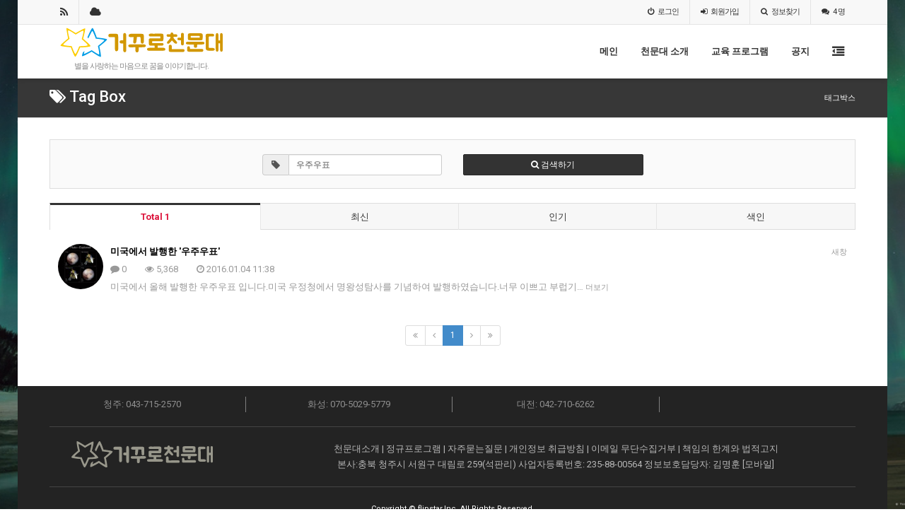

--- FILE ---
content_type: text/html; charset=utf-8
request_url: http://flipstar.co.kr/bbs/tag.php?q=%23%EC%9A%B0%EC%A3%BC%EC%9A%B0%ED%91%9C
body_size: 5913
content:
<!doctype html>
<html lang="ko">
<head>
<meta charset="utf-8">
<meta http-equiv="imagetoolbar" content="no">
<meta http-equiv="X-UA-Compatible" content="IE=10,chrome=1">
<meta name="title" content="거꾸로천문대" />
<meta name="author" content="거꾸로천문대" />
<meta name="keywords" content="청주,봉담,수원,군포,향남,대전,천문대,별자리,어린이천문대,천문수업,천문대수업" />
<meta name="description" content="거꾸로천문대입니다. 정규프로그램을 운영합니다." />
<meta property="og:description" content="거꾸로천문대입니다. 정규프로그램을 운영합니다." />
<meta property="og:type" content="website" />
<meta property="og:title" content="거꾸로천문대" />
<meta property="og:image" content="http://flipstar.co.kr/img/logo1.png" />
<meta property="og:url" content="http://flipstar.co.kr" />
<meta name="google-site-verification" content="E4TkM1CrjXXqVDHHQYaEHndtIL9vVK1vFLwVmXVGisI"/>

<title>태그박스 | 거꾸로천문대</title>
<link rel="shortcut icon" href="http://flipstar.co.kr/img/flipstar.ico" type="image/x-icon">
<link rel="stylesheet" href="http://flipstar.co.kr/css/default.css">
<link rel="stylesheet" href="http://fonts.googleapis.com/css?family=Roboto:400,300,500,500italic,700,900,400italic,700italic">
<link rel="stylesheet" href="http://flipstar.co.kr/thema/Basic/assets/bs3/css/bootstrap.min.css" type="text/css" media="screen">
<link rel="stylesheet" href="http://flipstar.co.kr/thema/Basic/colorset/Basic/colorset.css" type="text/css" media="screen" class="thema-colorset">
<link rel="stylesheet" href="http://flipstar.co.kr/thema/Basic/widget/widget.css" type="text/css" media="screen">
<link rel="stylesheet" href="http://flipstar.co.kr/skin/tag/basic/style.css" media="screen">
<link rel="stylesheet" href="http://flipstar.co.kr/css/apms.css">
<link rel="stylesheet" href="//maxcdn.bootstrapcdn.com/font-awesome/4.7.0/css/font-awesome.min.css">
<link rel="stylesheet" href="http://flipstar.co.kr/css/level/basic.css">
<!--[if lte IE 8]>
<script src="http://flipstar.co.kr/js/html5.js"></script>
<![endif]-->
<script>
// 자바스크립트에서 사용하는 전역변수 선언
var g5_url       = "http://flipstar.co.kr";
var g5_bbs_url   = "http://flipstar.co.kr/bbs";
var g5_is_member = "";
var g5_is_admin  = "";
var g5_is_mobile = "";
var g5_bo_table  = "";
var g5_sca       = "";
var g5_pim       = "";
var g5_editor    = "";
var g5_cookie_domain = ".flipstar.co.kr";
</script>
<script src="http://flipstar.co.kr/js/jquery-1.8.3.min.js"></script>
<script src="http://flipstar.co.kr/js/jquery.menu.js"></script>
<script src="http://flipstar.co.kr/js/common.js"></script>
<script src="http://flipstar.co.kr/js/wrest.js"></script>
<script src="http://flipstar.co.kr/js/apms.js"></script>

</head>
<body >
 
<style> 
	body { background-color: #ffffff; 
	background-image: url('http://flipstar.co.kr/data/apms/background/AuroraNorway_Richardsen_2330.jpg');}
</style>
<div class="wrapper boxed ">

	<!-- Hidden Sidebar -->
	<aside id="asideMenu" class="at-sidebar sidebar">
		
<div class="en">
	<div class="close-box">
		<button class="btn btn-close asideButton" type="button" title="Hide sidebar"><i class="fa fa-times"></i></button>
	</div>

	
		<div class="sidebar-box">
			<form name="loginbox" method="post" action="http://flipstar.co.kr/bbs/login_check.php" autocomplete="off" role="form" class="form">
			<input type="hidden" name="url" value="http://flipstar.co.kr/bbs/tag.php?q=%23%EC%9A%B0%EC%A3%BC%EC%9A%B0%ED%91%9C">
				<div class="form-group">	
					<div class="input-group">
						<span class="input-group-addon"><i class="fa fa-user gray"></i></span>
						<input type="text" name="mb_id" id="mb_id" class="form-control input-sm" required placeholder="아이디">
					</div>
				</div>
				<div class="form-group">	
					<div class="input-group">
						<span class="input-group-addon"><i class="fa fa-lock gray"></i></span>
						<input type="password" name="mb_password" id="mb_password" class="form-control input-sm" required placeholder="비밀번호">
					</div>
				</div>	
				<div class="form-group">
					<button type="submit" class="btn btn-color btn-block">Sign In</button>                      
				</div>	

				<style>.login-oauth img { margin:0px; width:100%; float:left;}</style>

<div class="form-group login-oauth">
    <script>
function login_oauth(type,ww,wh) {
var url = "http://flipstar.co.kr/plugin/login-oauth/login_with_" + type + ".php";
var opt = "width=" + ww + ",height=" + wh + ",left=0,top=0,scrollbars=1,toolbars=no,resizable=yes";
popup_window(url,type,opt);
}
</script>
<a href="javascript:login_oauth('naver','460','517');"><img src="http://flipstar.co.kr/img/naver.PNG" alt="Sign in with naver"></a>    <div class="clearfix"></div>
</div>

				<label><input type="checkbox" name="auto_login" value="1" id="remember_me" class="remember-me"> Remember me</label>
			</form>
		</div>

		<h5 class="sidebar-title">Member</h5>
		<div class="sidebar-nav">
			<ul>
				<li><a href="http://flipstar.co.kr/bbs/register.php"><i class="fa fa-sign-in"></i> 회원가입</a></li>
				<li><a href="http://flipstar.co.kr/bbs/password_lost.php" class="win_password_lost"><i class="fa fa-search"></i> 정보찾기</a></li>
			</ul>
		</div>
	
	
	<h5 class="sidebar-title">Search</h5>
	<div class="sidebar-nav">
		<ul>
			<li><a href="http://flipstar.co.kr/bbs/faq.php"><i class="fa fa-question-circle"></i> FAQ</a></li>
				
			<li><a href="http://flipstar.co.kr/bbs/search.php"><i class="fa fa-search"></i> 포스트 검색</a></li>
			<li><a href="http://flipstar.co.kr/bbs/tag.php"><i class="fa fa-tags"></i> 태그 검색</a></li>
		</ul>
	</div>

	<h5 class="sidebar-title">Misc</h5>
	<div class="sidebar-nav">
		<ul>
<!--			<li><a href="http://flipstar.co.kr/bbs/new.php"><i class="fa fa-refresh"></i> 새글모음</a></li> -->
			<li><a href="http://flipstar.co.kr/bbs/current_connect.php"><i class="fa fa-link"></i> 현재접속자</a></li>
		</ul>
	</div>
</div>	</aside>
	<!-- LNB -->
	<aside>
		<div class="at-lnb-gray at-lnb">
			<div class="container">
				<nav class="at-lnb-icon hidden-xs">
					<ul class="menu">
						<!--<li>
							<a href="javascript://" onclick="this.style.behavior = 'url(#default#homepage)'; this.setHomePage('http://flipstar.co.kr');" class="at-tip" data-original-title="<nobr>시작페이지</nobr>" data-toggle="tooltip" data-placement="bottom" data-html="true">
								<i class="fa fa-bug fa-lg"></i><span class="sound_only">시작페이지</span>
							</a>
						</li>
						<li>
							<a href="javascript://" onclick="window.external.AddFavorite(parent.location.href,document.title);" class="at-tip" data-original-title="<nobr>북마크</nobr>" data-toggle="tooltip" data-placement="bottom" data-html="true">
								<i class="fa fa-bookmark-o fa-lg"></i><span class="sound_only">북마크</span>
							</a>
						</li> -->
						<li>
							<a href="http://flipstar.co.kr/rss/rss.php" target="_blank" data-original-title="<nobr>RSS 구독</nobr>" class="at-tip" data-toggle="tooltip" data-placement="bottom" data-html="true">
								<i class="fa fa-rss fa-lg"></i><span class="sound_only">RSS 구독</span>
							</a>
						</li>
						<li>
							<a href="https://www.weather.go.kr/w/image/sat/gk2a.do" target="_blank" data-original-title="<nobr>기상위성영상</nobr>" class="at-tip" data-toggle="tooltip" data-placement="bottom" data-html="true">
								<i class="fa fa-cloud fa-lg"></i><span class="sound_only">기상위성영상</span>
							</a>
						</li>
					</ul>
				</nav>

				<nav class="at-lnb-menu">
					<ul class="menu">
													<li  class="asideButton cursor"><a><i class="fa fa-power-off"></i>로그인</a></li>
							<li><a href="http://flipstar.co.kr/bbs/register.php"><i class="fa fa-sign-in"></i><span class="hidden-xs">회원</span>가입</a></li>
							<li><a href="http://flipstar.co.kr/bbs/password_lost.php" class="win_password_lost"><i class="fa fa-search"></i>정보찾기</a></li>
												<li class="hidden-xs"><a href="http://flipstar.co.kr/bbs/current_connect.php"><i class="fa fa-comments" title="현재 접속자"></i>4 명</a></li>
					</ul>
				</nav>
			</div>
		</div>
	</aside>
	<header>
		<div class="navbar  at-navbar en" role="navigation">
			<div class="container">
				<div class="navbar-header">

					<!-- Logo -->
					<a class="navbar-logo" href="http://flipstar.co.kr">
						<img src="../img/logo.svg" height="50" width="230">
						<span class="hidden-xs">별을 사랑하는 마음으로 꿈을 이야기합니다.</span>
					</a>

					<div class="navbar-btn btn-group pull-right">
						<button type="button" class="btn btn-default btn-xs" data-toggle="collapse" data-target=".navbar-collapse">
							<i class="fa fa-bars fa-2x"></i>
						</button>
									
						<button type="button" class="btn btn-default btn-xs navbar-toggle-asideMenu asideButton">
							<i class="fa fa-outdent fa-2x"></i>
						</button>
					</div>
					<div class="clearfix"></div>
				</div>
				<!-- Menu -->
				<div class="navbar-collapse collapse">
					<ul class="nav navbar-nav navbar-right">
						<li>
							<a href="http://flipstar.co.kr">메인</a>
						</li>
																					<li>
									<a href="/bbs/page.php?hid=intro">
										천문대 소개<i class="fa fa-circle old"></i>
									</a>
								</li>
																												<li>
									<a href="/bbs/page.php?hid=regular">
										교육 프로그램<i class="fa fa-circle old"></i>
									</a>
								</li>
																												<li>
									<a href="/bbs/board.php?bo_table=free">
										공지<i class="fa fa-circle old"></i>
									</a>
								</li>
																				
						<li class="hidden-xs at-tip asideButton" data-original-title="<nobr>Open Sidebar</nobr>" data-toggle="tooltip" data-placement="bottom" data-html="true">
							<a href="#" class="dropdown-toggle dropdown-form-toggle">
								<i class="fa fa-outdent fa-lg"></i>
							</a>
						</li>
					</ul>
				</div>
			</div>
		</div>
	</header>
			<div class="page-title">
			<div class="container">
				<h2><i class='fa fa-tags'></i> Tag Box</h2>
				<ol class="breadcrumb hidden-xs">
					<li class="active">태그박스</li>
				</ol>
			</div>
		</div>
		<div class="at-content">
					<div class="container">
					
<div class="tagbox-box">
	<form class="form" role="form" name="fsearch" onsubmit="return fsearch_submit(this);" method="get">
		<div class="row">
			<div class="col-sm-3 col-sm-offset-3">
				<div class="form-group">
					<div class="form-group">
						<div class="input-group">
							<span class="input-group-addon"><i class="fa fa-tag"></i></span>
						    <input type="text" name="q" value="우주우표" id="q" required class="form-control input-sm" maxlength="20" placeholder="두글자 이상 입력">
						</div>
					</div>
				</div>
			</div>
			<div class="col-sm-3">
				<div class="form-group">
					<button type="submit" class="btn btn-black btn-sm btn-block"><i class="fa fa-search"></i> 검색하기</button>
				</div>
			</div>
		</div>
	</form>
    <script>
    function fsearch_submit(f)
    {
        if (f.q.value.length < 2) {
            alert("검색어는 두글자 이상 입력하십시오.");
            f.q.select();
            f.q.focus();
            return false;
        }

        // 검색에 많은 부하가 걸리는 경우 이 주석을 제거하세요.
        var cnt = 0;
        for (var i=0; i<f.q.value.length; i++) {
            if (f.q.value.charAt(i) == ' ')
                cnt++;
        }

        if (cnt > 1) {
            alert("빠른 검색을 위하여 검색어에 공백은 한개만 입력할 수 있습니다.");
            f.q.select();
            f.q.focus();
            return false;
        }

        f.action = "";
        return true;
    }
    </script>
</div>

<aside>
	<div class="div-tab tabs" style="margin-bottom:20px;">
		<ul class="nav nav-tabs nav-justified">
			<li class="active">
				<a><b>Total 1</b></a>
			</li>
			<li>
				<a href="./tag.php">최신</a>
			</li>
			<li>
				<a href="./tag.php?sort=popular">인기</a>
			</li>
			<li>
				<a href="./tag.php?sort=index">색인</a>
			</li>
		</ul>
	</div>
</aside>

<div class="tagbox-media">
			<div class="media">
			<div class="photo pull-left">
									<img src="http://flipstar.co.kr/data/editor/1601/thumb-f8ad16b45407099e317ef5332fa5230a_1451874999_0086_80x80.jpg" alt="">
							</div>
			<div class="media-body">
				<a href="http://flipstar.co.kr/bbs/board.php?bo_table=s&amp;wr_id=61" target="_blank" class="pull-right"><span class="text-muted font-11">새창</span></a>
				<div class="media-heading">
					<a href="http://flipstar.co.kr/bbs/board.php?bo_table=s&amp;wr_id=61">
						<b>미국에서 발행한 '우주우표'</b>
					</a>
				</div>
				<div class="media-info text-muted">
					<i class="fa fa-comment"></i>
					0
					<span class="sp"></span>
					<i class="fa fa-eye"></i>
					5,368
					<span class="hidden-xs">
						<span class="sp"></span>
						<i class="fa fa-clock-o"></i>
						<time datetime="2016-01-04T11:38:32+09:00">2016.01.04 11:38</time>
					</span>
				</div>
				<div class="media-content">
					<a href="http://flipstar.co.kr/bbs/board.php?bo_table=s&amp;wr_id=61">
						<span class="text-muted">미국에서 올해 발행한 우주우표 입니다.미국 우정청에서 명왕성탐사를 기념하여 발행하였습니다.너무 이쁘고 부럽기… <span class="font-11 text-muted">더보기</span></span>
					</a>
				</div>
			</div>
		</div>
		</div>
<div class="clearfix"></div>

	<div class="text-center">
		<ul class="pagination pagination-sm en">
			<li class="disabled"><a><i class="fa fa-angle-double-left"></i></a></li><li class="disabled"><a><i class="fa fa-angle-left"></i></a></li><li class="active"><a>1</a></li><li class="disabled"><a><i class="fa fa-angle-right"></i></a></li><li class="disabled"><a><i class="fa fa-angle-double-right"></i></a></li>		</ul>
	</div>
<script type="text/javascript" src="http://wcs.naver.net/wcslog.js"></script>
<script type="text/javascript">
if(!wcs_add) var wcs_add = {};
wcs_add["wa"] = "1276253089cc044";
wcs_do();
</script>								</div>
			</div><!-- .at-content -->

	<footer class="at-footer">
		<div class="container">

			<div class="row">
				<div class="col-xs-6 col-md-3" style="text-align : center; border-right: 1px solid gray;"  >
					<div class="col">
						<ul>
						<li>청주: 043-715-2570</li>
						</ul>
					</div>
				</div>
				<div class="col-xs-6 col-md-3" style="text-align : center; border-right: 1px solid gray;" >
					<div class="col">
						<ul>					
						<li>화성: 070-5029-5779</li>
						</ul>
					</div>
				</div>
				<div class="col-xs-6 col-md-3" style="text-align : center; border-right: 1px solid gray;" >
					<div class="col">
						<ul>					
						<li>대전: 042-710-6262</li>
						</ul>
					</div>
				</div>
			</div>

			<hr>
			<div class="row">

				<div class="col-md-3" style="text-align:center; margin-top: 0px;" >
					<div class="col">
						<a><img src="http://flipstar.co.kr/img/logo2.svg" width="200px"></a>
					</div>
				</div>

				<div class="col-md-9">
					<div class="row">

						<div class="col-md-12" style=" text-align : center;">
							<div class="col">
								<a href="http://flipstar.co.kr/bbs/page.php?hid=intro">천문대소개 |</a>
								<a href="http://flipstar.co.kr/bbs/page.php?hid=regular">정규프로그램 |</a>
								<a href="">자주묻는질문 |</a>
								<a href="http://flipstar.co.kr/bbs/page.php?hid=privacy">개인정보 취급방침 |</a>
								<a href="http://flipstar.co.kr/bbs/page.php?hid=noemail">이메일 무단수집거부 |</a>					
								<a href="http://flipstar.co.kr/bbs/page.php?hid=disclaimer">책임의 한계와 법적고지</a>
							</div>
						</div>

						<div class="col-md-12" style=" text-align : center;">
							<div class="col">
							<a>본사:충북 청주시 서원구 대림로 259(석판리)</a>
							<a>사업자등록번호: 235-88-00564</a>
							<a>정보보호담당자: 김명훈</a>
							<a href="http://flipstar.co.kr/bbs/tag.php?q=#우주우표&amp;device=mobile">
							[모바일]</a>
							</div>
						</div>
					</div>
				</div>
			</div>
			<hr>

			<div class="row">
				<!-- Copyright -->
				<div class="col-md-12 copyright en">
					Copyright &copy; flipstar,Inc. All Rights Reserved.
				</div>
			</div>

		</div>
	</footer>
</div><!-- .wrapper -->

<!-- JavaScript -->
<script type="text/javascript" src="http://flipstar.co.kr/thema/Basic/assets/bs3/js/bootstrap.min.js"></script>
<script type="text/javascript" src="http://flipstar.co.kr/thema/Basic/assets/js/jquery.bootstrap-hover-dropdown.min.js"></script>
<script type="text/javascript" src="http://flipstar.co.kr/thema/Basic/assets/js/jquery.ui.totop.min.js"></script>
<script type="text/javascript" src="http://flipstar.co.kr/thema/Basic/assets/js/jquery.custom.js"></script>
<script type="text/javascript" src="http://flipstar.co.kr/thema/Basic/assets/js/jquery.sticky.js"></script>
<script type="text/javascript" src="http://flipstar.co.kr/thema/Basic/assets/js/jquery.custom.sticky.js"></script>


<!--[if lt IE 9]>
<script type="text/javascript" src="http://flipstar.co.kr/thema/Basic/assets/js/respond.js"></script>
<![endif]--><!-- APMS 1.2.3 - G5/YC5.0.32 -->
<!-- ie6,7에서 사이드뷰가 게시판 목록에서 아래 사이드뷰에 가려지는 현상 수정 -->
<!--[if lte IE 7]>
<script>
$(function() {
    var $sv_use = $(".sv_use");
    var count = $sv_use.length;

    $sv_use.each(function() {
        $(this).css("z-index", count);
        $(this).css("position", "relative");
        count = count - 1;
    });
});
</script>
<![endif]-->
</body>
</html>


--- FILE ---
content_type: text/css
request_url: http://flipstar.co.kr/thema/Basic/widget/widget.css
body_size: 3892
content:
@charset "utf-8";

/* ---------------------------------------------------------------- */
/* Common Widget */
/* ---------------------------------------------------------------- */

/* sidebar */
.sidebar { background: rgb(34, 34, 34); border-left-color: rgb(51, 51, 51); border-left-width: 1px; border-left-style: solid; color: rgb(136, 136, 136); }
.sidebar label { line-height:12px; font-size: 12px; font-weight: normal; cursor: pointer; }
.sidebar .close-box { margin: 0px; padding: 0px 5px; border-bottom-color: rgb(51, 51, 51); border-bottom-width: 1px; border-bottom-style: solid; text-align:right; }
.sidebar .btn-close { background: none; color: rgb(255, 255, 255); }
.sidebar .btn-close i { font-size: 16px; font-weight: 300 !important; }
.sidebar .sidebar-title { margin: 0px; padding: 8px 20px; color: rgb(97, 97, 97); text-transform: uppercase; overflow: hidden; font-size: 11px; position: relative;  }
.sidebar .sidebar-title::after { background: rgb(51, 51, 51); left: 15px; top: 26px; width: 80px; height: 1px; position: absolute; content: "";  }
.sidebar .sidebar-box { padding: 20px; }
.sidebar .sidebar-box h5 { font-size: 12px; }
.sidebar .sidebar-nav { margin-bottom:20px; }
.sidebar .sidebar-nav > ul { list-style: none; margin: 0px; padding: 0px; }
.sidebar .sidebar-nav > ul > li { border-bottom-color: rgb(51, 51, 51); border-bottom-width: 1px; border-bottom-style: solid; }
.sidebar .sidebar-nav > ul > li > a { padding: 6px 20px; color: rgb(176, 176, 176); font-size: 12px; display: block; }
.sidebar .sidebar-nav > ul > li > a:hover { background: rgb(41, 41, 41); color: rgb(255, 255, 255); text-decoration: none; }
.sidebar .sidebar-nav > ul > li > a > i { margin-right: 5px; }
.sidebar .profile-box { padding: 20px 20px 0px; }
.sidebar .profile { height:95px; }
.sidebar .profile h3 { color: rgb(255, 255, 255); font-size:20px; line-height:30px; padding:8px 0px; margin:0px; letter-spacing:-1px; display:block; text-overflow:ellipsis; white-space:nowrap; word-wrap:normal; overflow:hidden; }
.sidebar .profile p { color: rgb(138, 138, 138); padding:0px; margin:0px; }
.sidebar .badge { font-weight:normal; }
.sidebar .profile-photo { width:80px; height:80px; margin:0px; margin-right:15px; border-radius: 50%; border:4px solid #000; -webkit-box-shadow: 0 0 0 5px rgb(34,34,34), 0 0 10px 0 rgba(0, 0, 0, 0.2); -moz-box-shadow: 0 0 0 5px rgb(34,34,34), 0 0 10px 0 rgba(0, 0, 0, 0.2); box-shadow: 0 0 0 5px rgb(34,34,34), 0 0 10px 0 rgba(0, 0, 0, 0.2); }
.sidebar .profile-photo img { width:80px; height:80px; border-radius: 50%; }
.sidebar .profile-photo i { width:80px; height:80px; font-size:40px; padding:15px 6px 0px 0px; text-align:center; }
.sidebar .btn-admin { border: 1px solid rgb(223, 17, 25); border-image: none; color: rgb(255, 255, 255) !important; background-color: rgb(223, 27, 35); background-image: none; }
.sidebar .btn-admin:hover, .sidebar .btn-admin:focus, .sidebar .btn-admin:active { border-color: rgb(213, 7, 15); color: rgb(255, 255, 255) !important; background-color: rgb(213, 7, 15); background-image: none; }
.sidebar .btn-upload { border: 1px solid rgb(223, 17, 25); border-image: none; color: rgb(255, 255, 255) !important; background-color: rgb(233, 27, 35); background-image: none; }
.sidebar .btn-upload:hover, .sidebar .btn-upload:focus, .sidebar .btn-upload:active { border-color: rgb(213, 7, 15); color: rgb(255, 255, 255) !important; background-color: rgb(213, 7, 15); background-image: none; }
.sidebar .btn-logout { border: 1px solid rgb(223, 17, 25); border-image: none; color: rgb(255, 255, 255) !important; background-color: rgb(223, 27, 35); background-image: none; }
.sidebar .btn-logout:hover, .sidebar .btn-logout:focus, .sidebar .btn-logout:active { border-color: rgb(213, 7, 15); color: rgb(255, 255, 255) !important; background-color: rgb(213, 7, 15); background-image: none; }

/* widget-misc-category */
.panel-group.widget-misc-category .panel-heading.new::after { content: "" !important; }
.widget-misc-category .list-group { border-top:1px solid #ddd !important; }
.widget-misc-category i.new-icon { margin:0px !important; }

/* .widget-misc-poll */
.widget-misc-poll .panel-body { border-top:1px solid #ddd; }

/* widget-misc-popular */
.widget-misc-popular { clear:both; }
.widget-misc-popular ul::before { display: table; content: ""; }
.widget-misc-popular ul::after { display: table; content: ""; }
.widget-misc-popular ul::after { clear: both; }
.widget-misc-popular ul { list-style: none; margin: 0px; padding-left: 0px; }
.widget-misc-popular ul li { float: left; }
.widget-misc-popular ul li a { display:inline-block; background: rgb(255, 255, 255); padding: 4px 8px; border: 1px solid rgb(238, 238, 238); color: rgb(55, 55, 55); font-size: 12px; margin-right: 5px; margin-bottom: 5px; text-decoration: none; }
.widget-misc-popular ul li a:hover { text-decoration: none; }

/* widget-misc-tag */
.widget-misc-tag { clear:both; }
.widget-misc-tag ul::before { display: table; content: ""; }
.widget-misc-tag ul::after { display: table; content: ""; }
.widget-misc-tag ul::after { clear: both; }
.widget-misc-tag ul { list-style: none; margin: 0px; padding-left: 0px; }
.widget-misc-tag ul li { float: left; }
.widget-misc-tag ul li a { display:inline-block; background: rgb(255, 255, 255); padding: 4px 8px; border: 1px solid rgb(238, 238, 238); color: rgb(55, 55, 55); font-size: 12px; margin-right: 5px; margin-bottom: 5px; text-decoration: none; }
.widget-misc-tag ul li a:hover { text-decoration: none; }

/* widget-misc-title */
.widget-misc-title { overflow: hidden; width:100%; }
.widget-misc-title p { font-size: 16px; }
.widget-misc-title .carousel-inner { height: 440px; font-family: "Roboto", sans-serif; }
.widget-misc-title .item { height: 440px; color: rgb(255, 255, 255); }
.widget-misc-title .item { background-position: 0% 0%; background-repeat: no-repeat; background-size: cover; width:100%; }
.widget-misc-title .object { top: 38px; width: 568px; height: 320px; right: 50%; overflow: hidden; margin-left: 15px; position: absolute; }
.widget-misc-title .fluid.object { margin: 0px; left: 0px; width: 100%; }
.widget-misc-title .object iframe { width: 100% !important; }
.widget-misc-title .description { left: 50%; top: 55px; width: 514px; height: 290px; margin-left: 50px; position: absolute; }
.widget-misc-title .description .title { background: rgb(0, 0, 0); margin: 0px 0px 15px; padding: 8px 20px; color: rgb(255, 255, 255); line-height: 38px; font-size: 32px; }
.widget-misc-title .description .subtitle { margin: 20px 0px; padding: 0px; font-size: 24px; display: block; }
.widget-misc-title .description p { margin: 0px; color: rgb(255, 255, 255); font-size: 16px; }
.widget-misc-title .fluid-center.description { margin: 0px; left: 0px; top: 50px; width: 100%; }
.widget-misc-title .fluid-center.description .title { background: none; text-align: center; color: rgb(255, 255, 255); font-weight: 500; margin-bottom: 5px; display: block; text-shadow: 1px 1px 3px rgba(150,150,150,0.5); }
.widget-misc-title .fluid-center.description .subtitle { margin: 0px; text-align: center; font-size: 20px; display: block; }
.widget-misc-title .fluid-center.description .features { text-align: center; margin-top: 40px; display: block; }
.widget-misc-title .fluid-center.description .features i { background: rgb(255, 255, 255); border-radius: 96px; width: 110px; height: 110px; text-align: center; color: rgb(105, 126, 147); line-height: 110px; font-size: 54px; font-weight: 700; margin-right: 20px; }
.widget-misc-title .carousel-item-list { list-style: none; margin: 0px; padding: 0px; }
.widget-misc-title .carousel-item-list li { padding: 6px 0px; width: 100%; font-size: 16px; display: block; }
.widget-misc-title .carousel-item-list li i { font-style: normal; margin-right: 4px; }
.widget-misc-title .carousel-item-list li a { font-weight: 500; }
.widget-misc-title .carousel-item-list li a:hover { color: rgb(161, 161, 161); text-decoration: none; }
.widget-misc-title .carousel-item-list li span { font-size: 14px; }

.widget-misc-title-banner { padding:20px 0px; }
.widget-misc-title-banner .boxed-contaner-inner { padding-left:20px; padding-right:20px; }

@media all and (max-width:991px) and (min-width:768px) {
	.widget-misc-title .object { width: 400px !important; }
}
@media all and (max-width:767px) {
	.widget-misc-title { margin: 0px; height: auto; max-height: 440px; }
	.widget-misc-title .carousel-inner { height: 420px; }
	.widget-misc-title .carousel-inner { overflow: hidden; }
	.widget-misc-title .carousel-control i { top: 50%; font-size: 36px; font-weight: 600; margin-top: -18px; position: absolute; }
	.widget-misc-title .item-dark { color: rgb(255, 255, 255); }
	.widget-misc-title .object { display: none; }
	.widget-misc-title .fluid.object {	margin: 0px; left: 0px; width: 100%; }
	.widget-misc-title .object iframe { width: 100% !important; }
	.widget-misc-title .description { margin: 0px !important; left: 0px !important; top: 50px; width: 100% !important; }
	.widget-misc-title .description .title { background: rgb(0, 0, 0); margin: 0px 0px 15px; padding: 8px 20px; text-align: center; color: rgb(255, 255, 255); font-size: 32px; display: block; }
	.widget-misc-title .description .subtitle { margin: 20px 0px; padding: 0px 15px !important; text-align: center; font-size: 24px; display: block; }
	.widget-misc-title .description p { margin: 0px; color: rgb(255, 255, 255); font-size: 16px; }
	.widget-misc-title .fluid-center.description .features i {	background: rgb(255, 255, 255); border-radius: 80px; width: 80px; height: 80px; text-align: center; color: rgb(105, 126, 147); line-height: 80px; font-size: 34px; font-weight: 700; margin-right: 20px; }
	.widget-misc-title .carousel-item-list { padding-left: 30px !important; }

	.widget-misc-title-banner { text-align:center; }
	.widget-misc-title-banner .ticker { margin-bottom:15px; }
	.widget-misc-title-banner .pull-right { float:none !important; }
}

/* widget-misc-title-middle */
.widget-misc-title-middle {	background-size: cover; padding:0px; overflow:hidden; background-repeat: no-repeat !important; background-position: center center; }
.widget-misc-title-middle.bg-fixed { background-attachment: fixed !important; }
.widget-misc-title-middle .container { min-height:340px; padding:60px 15px 15px; }
.widget-misc-title-middle-banner { padding:20px 0px; }
.widget-misc-title-middle-banner .boxed-contaner-inner { padding-left:20px; padding-right:20px; }

@media all and (max-width:767px) {
	.widget-misc-title-middle-banner { text-align:center; }
	.widget-misc-title-middle-banner .ticker { margin-bottom:15px; }
	.widget-misc-title-middle-banner .pull-right { float:none !important; }
}

/* ---------------------------------------------------------------- */
/* Board Widget */
/* ---------------------------------------------------------------- */

/* widget-board-gallery */
.widget-board-gallery { position: relative; }
.widget-board-gallery .carousel-nav a { background: rgb(245, 245, 245); border: 1px solid transparent; border-image: none; top: -50px; width: 30px; height: 30px; text-align: center; right: 0px; color: rgb(55, 55, 55); line-height: 26px; font-size: 18px; margin-top: 0px; position: absolute; opacity: 1; }
.widget-board-gallery .carousel-nav a:hover { background: rgb(55, 55, 55) !important; color: rgb(255, 255, 255); }
.widget-board-gallery .carousel-nav a.left { right: 36px; }
.widget-board-gallery .carousel-nav a.right { right: 0px; }
.widget-board-gallery .carousel-nav a:hover { background: rgb(255, 255, 255); }
.widget-board-gallery .carousel-item { margin: 0px 0px 15px; border: 1px solid rgb(231, 231, 231); transition:0.3s linear; border-image: none; overflow: hidden; position: relative; cursor: default; -webkit-transition: all 0.3s linear; }
.widget-board-gallery .carousel-item::before { display: table; content: ""; }
.widget-board-gallery .carousel-item::after { display: table; content: ""; }
.widget-board-gallery .carousel-item::after { clear: both; }
.widget-board-gallery .label-band { z-index:2; font-family: tahoma; top: 5px; letter-spacing:1px; width: 100px; padding: 5px; right: -32px; font-size: 11px; position: absolute; text-align: center; transform: rotate(45deg); -o-transform: rotate(45deg);	-ms-transform: rotate(45deg); -moz-transform: rotate(45deg); -webkit-transform: rotate(45deg); }
.widget-board-gallery .label-tack { left: 0px; top: 0px; z-index: 1; padding:10px 15px; position: absolute; }
.widget-board-gallery .img { display:block; position:relative; height:0; overflow:hidden; text-align:center; background:#f5f5f5; }
.widget-board-gallery .img img { display:block; position:absolute; top:0; left:0; margin:0 auto; width:100%; height:auto; border:0px; -webkit-transition: all 0.3s ease-in-out; -moz-transition: all 0.3s ease-in-out; -o-transition: all 0.3s ease-in-out; -ms-transition: all 0.3s ease-in-out; transition: all 0.3s ease-in-out; }
.widget-board-gallery .img:hover img { -webkit-transform: scale(1.3); -moz-transform: scale(1.3); -o-transform: scale(1.3); -ms-transform: scale(1.3); transform: scale(1.3); }
.widget-board-gallery .figure { overflow: hidden; position: relative; }
.widget-board-gallery .figure .figure-title { display:block; position:absolute; top:0; left:0; width:100%; height:100%; border:0px; }
.widget-board-gallery .figure .figure-subject { font-size:20px; letter-spacing:-1px; background: rgba(34, 34, 34, 0.7); line-height:40px; color: rgb(255, 255, 255); text-shadow: 2px 2px 2px rgb(0,0,0); position: absolute; left:0; bottom: 22px; width:100%; margin-top:0px; padding:6px 15px; text-align:center; display:block; text-overflow:ellipsis; white-space:nowrap; word-wrap:normal; overflow:hidden; }
.widget-board-gallery .figure:hover .figure-subject { color: orangered; }
.widget-board-gallery .figure .figure-caption { text-align: center; padding: 0px; transition:transform 0.4s, opacity 0.1s 0.3s; left: 0px; top: auto; width: 100%; height: 100%; bottom: 0px; position: absolute; opacity: 0; transform: translateY(100%); -o-transition: -o-transform .4s, opacity .1s .3s; -moz-transition: -moz-transform .4s, opacity .1s .3s; -webkit-transition: -webkit-transform .4s, opacity .1s .3s; -webkit-transform: translateY(100%); -moz-transform: translateY(100%); -o-transform: translateY(100%); }
.widget-board-gallery .figure:hover .figure-caption { transition:transform 0.4s, opacity 0.1s; opacity: 0.8; transform: translateY(0px); -o-transition: -o-transform .4s, opacity .1s; -moz-transition: -moz-transform .4s, opacity .1s; -webkit-transition: -webkit-transform .4s, opacity .1s; -webkit-transform: translateY(0); -moz-transform: translateY(0); -o-transform: translateY(0); }
.widget-board-gallery .figure .figure-caption ul { list-style: none; margin: 0px; padding: 5px; text-align: center; left: 0px; width: 100%; bottom: 0px; position: absolute; background: rgb(0, 0, 0); }
.widget-board-gallery .figure .figure-caption ul li { display: inline-block; padding:0 10px; color: rgb(255, 255, 255); }
.widget-board-gallery h2 { margin:0; padding:15px; text-align:center; font-size: 14px; font-weight: 500; display:block; text-overflow:ellipsis; white-space:nowrap; word-wrap:normal; overflow:hidden; }
.widget-board-gallery .rank-icon { display:inline-block; padding:0px 6px; font-size:11px; letter-spacing:-1px; line-height:16px; margin-right:2px; }
.widget-board-gallery .item-info { padding: 10px 15px; border-top-color: rgb(241, 241, 241); border-top-width: 1px; border-top-style: solid; }
.widget-board-gallery .item-info::before { display: table; content: ""; }
.widget-board-gallery .item-info::after { display: table; content: ""; clear: both; }
.widget-board-gallery .item-info .cnt { color: orangered; font-size:11px; font-weight:bold; font-family:verdana; letter-spacing:-1px; }

/* widget-board-list */
.widget-board-list ul { padding:0px 0px 2px; margin:0px; line-height:22px; list-style:none; }
.widget-board-list li { margin:0; padding:0px; }
.widget-board-list li a { margin:0; padding:0px; display:block; text-overflow:ellipsis; white-space:nowrap; word-wrap:normal; overflow:hidden; }
.widget-board-list li a:hover { font-weight:bold; color:crimson; }
.widget-board-list li .icon { color:#ddd; margin-right:4px; }
.widget-board-list li .rank-icon { display:inline-block; padding:0px 6px; font-size:11px; letter-spacing:-1px; line-height:16px; margin-right:2px; }
.widget-board-list li .cnt { font-size:10px; font-family:verdana; letter-spacing:-1px; font-weight:bold; color: rgb(233, 27, 35); margin-left:12px; margin-right:4px; }

/* widget-board-newsticker */
.widget-board-newsticker { }
.widget-board-newsticker a { color:rgb(255, 255, 255); height:32px; line-height: 32px; font-family: "Roboto", sans-serif; font-size: 18px; font-weight:400; display:block; text-overflow:ellipsis; white-space:nowrap; word-wrap:normal; overflow:hidden; }
.widget-board-newsticker a:hover { color:rgb(255, 255, 255); }
.widget-board-newsticker .rank-icon { display:inline-block; padding:0px 6px; font-size:14px; letter-spacing:-1px; line-height:20px; margin-right:2px; }
.widget-board-newsticker .info { font-size:13px; }
.widget-board-newsticker .info i { margin-left:10px; }

/* widget-board-photo */
.widget-board-photo ul { list-style: none; margin: 0px; padding: 0px; }
.widget-board-photo li { height:72px; overflow:hidden; line-height:20px; padding: 6px 0px; width: 100%; clear: left; border-bottom-color: rgb(241, 241, 241); border-bottom-width: 1px; border-bottom-style: dotted; display: block; }
.widget-board-photo li img { width: 60px; height:60px; display:block; }
.widget-board-photo li p { margin:0px; margin-left: 70px; padding:0px; }
.widget-board-photo li a { line-height: 18px; font-weight: 400; }
.widget-board-photo li a:hover { color: rgb(70, 70, 70); text-decoration: none; }
.widget-board-photo li b { font-weight:normal; color: rgb(228, 228, 228); width:60px; height:60px; text-align:center; line-height:60px; }
.widget-board-photo li small { color: orangered; font-size: 10px; font-weight:bold; font-family:verdana; letter-spacing:-1px; }
.widget-board-photo li .icon { color:#ddd; margin-right:1px; }
.widget-board-photo li .rank-icon { display:inline-block; padding:0px 6px; font-size:11px; letter-spacing:-1px; line-height:16px; margin-right:2px; }
.widget-board-photo li .info { font-size: 11px; font-style: normal; display:block; color: rgb(161, 161, 161); }


--- FILE ---
content_type: image/svg+xml
request_url: http://flipstar.co.kr/img/logo2.svg
body_size: 26668
content:
<?xml version="1.0" encoding="utf-8"?>
<!-- Generator: Adobe Illustrator 15.0.0, SVG Export Plug-In  -->
<!DOCTYPE svg PUBLIC "-//W3C//DTD SVG 1.1//EN" "http://www.w3.org/Graphics/SVG/1.1/DTD/svg11.dtd" [
	<!ENTITY ns_flows "http://ns.adobe.com/Flows/1.0/">
]>
<svg version="1.1"
	 xmlns="http://www.w3.org/2000/svg" xmlns:xlink="http://www.w3.org/1999/xlink" xmlns:a="http://ns.adobe.com/AdobeSVGViewerExtensions/3.0/"
	 x="0px" y="0px" width="579px" height="106px" viewBox="0 0 579 106" enable-background="new 0 0 579 106" xml:space="preserve">
<defs>
</defs>
<path fill="#98978B" d="M23.136,0.117l-1.041,0.457c-0.284,0.258-0.712,0.648-0.712,3.019c0,3.801,1.105,12.712,5.668,34.327
	C14.501,47.99,0,60.4,0,63.982c0,0.045,0.002,0.088,0.007,0.129c0,0.004,0.416,1.021,0.416,1.021
	c0.404,0.533,1.091,0.975,2.166,1.393c6.692,2.599,29.75,4.494,34.584,4.869c0.844,2.292,3.407,9.18,6.272,16.07
	c7.377,17.743,9.3,17.745,10.572,17.746c1.258-0.001,3.156-0.003,11.213-17.366c3.134-6.753,5.967-13.503,6.902-15.755
	c16.345-0.533,35.69-1.907,37.31-5.418c0.127-0.275,0.22-0.58,0.22-0.957c0-1.806-2.143-5.287-13.022-15.275
	c-5.524-5.072-11.182-9.847-13.054-11.412c5.741-21.736,7.092-30.605,7.092-34.336c0-2.264-0.494-2.645-0.798-2.879
	c-0.005-0.004-0.98-0.388-0.98-0.388C85.002,0.936,63.391,13.43,55.716,17.957C44.692,10.902,26.551-0.302,23.136,0.117z
	 M18.733,54.082c6.442-5.837,15.5-12.721,15.591-12.789l0.669-0.509L34.5,37.502l-0.102-0.366
	c-2.983-10.878-4.847-20.391-4.847-24.312c0-0.687,0.073-1.154,0.191-1.476c3.553,0.352,16.858,8.862,25.021,14.561l0.777,0.542
	l0.808-0.505c8.065-5.162,21.923-13.28,25.513-13.572c0.05,0.232,0.084,0.512,0.084,0.885c0,4.162-2.998,16.617-6.232,27.357
	l-0.269,0.891l0.71,0.601c9.286,7.856,19.483,17.486,20.751,20.194c-2.618,1.404-16.562,2.521-28.699,2.771l-0.941,0.02
	l-0.347,0.875c-4.545,11.459-10.18,23.892-12.356,26.365c-2.144-2.53-7.586-15.201-11.948-26.872l-0.321-0.858l-0.915-0.06
	c-0.072-0.004-7.279-0.476-14.525-1.318c-10.451-1.214-13.321-2.289-14.107-2.736C13.066,59.863,14.249,58.142,18.733,54.082z"/>
<path fill="#98978B" d="M115.183,0.004L115.183,0.004c-1.205,0.04-3.222,0.106-11.451,17.278
	c-3.898,8.133-7.377,16.358-7.412,16.441l-0.299,0.709l4.727,6.978l1.047-2.298c4.925-10.81,10.768-22.5,13.003-25.482
	c2.018,3.143,7.091,15.191,11.323,26.301l0.317,0.833l0.888,0.075c11.989,1.01,25.728,2.914,28.494,4.367
	c-1.613,2.692-12.201,11.678-21.769,18.992l-0.656,0.502l0.446,3.244l0.013,0.057c2.24,10.09,4.21,21.313,4.21,25.348
	c0,0.307-0.012,0.568-0.035,0.787c-3.182-0.847-14.626-7.955-24.636-14.87l-0.719-0.497l-0.767,0.42
	C101.579,84.835,90.094,90.714,86.4,92.05c0.178-1.035,0.67-2.633,1.042-3.82c0.443-1.414,0.901-2.875,1.171-4.188l0.703-3.41
	l-8.627,5.834l-0.164,0.385c-2.657,6.239-5.245,14.096-2.49,16.092c0.939,0.68,2.227,1.611,19.176-7.354
	c6.615-3.499,13.025-7.143,15.133-8.35c29.964,20.966,32.575,18.591,33.43,17.799c0.637-0.592,0.91-2.156,0.91-4.412
	c0-7.067-2.688-20.917-5.368-32.983c24.95-19.307,27.409-24.06,27.409-25.608c0-0.225-0.052-0.383-0.092-0.508
	c-0.38-1.17-0.899-2.772-19.87-5.418c-7.391-1.031-14.695-1.805-17.117-2.053c-0.799-2.308-3.239-9.271-5.996-16.228
	C118.542-0.108,116.52-0.04,115.183,0.004z"/>
<path fill="#98978B" d="M71.172,70.705c0,0,35.354-1.096,36.982-4.627c1.629-3.533-26.168-26.541-26.168-26.541
	s9.258-34.882,7.027-36.603c-0.07-0.054-0.168-0.088-0.292-0.104c-3.855-0.483-33.036,16.79-33.036,16.79V19.62l-0.001,0.001
	c0,0-28.822-18.533-32.377-18.098c-0.114,0.015-0.202,0.049-0.263,0.104c-1.808,1.643,4.671,32.594,5.488,36.457
	c0.055,0.258,0.084,0.395,0.084,0.395S1.049,60.541,1.416,63.96c0.012,0.106,0.058,0.213,0.138,0.318
	c0.239,0.315,0.775,0.624,1.548,0.924c7.214,2.803,35.087,4.848,35.087,4.848s12.229,33.74,15.829,33.742
	C57.618,103.791,71.172,70.705,71.172,70.705z M54.555,94.026L54.555,94.026L54.555,94.026
	c-2.771,0.019-13.268-28.069-13.268-28.069s-7.228-0.468-14.597-1.324c-7.37-0.856-14.88-2.101-15.445-3.651
	c-0.424-1.163,2.596-4.382,6.536-7.95c6.564-5.947,15.686-12.867,15.686-12.867l-0.355-2.365c0,0-0.029-0.101-0.081-0.291
	c-0.782-2.853-6.959-25.729-4.114-27.454c0.189-0.115,0.459-0.158,0.799-0.138c5.096,0.299,25.859,14.832,25.869,14.838
	c0.01-0.006,21.615-13.821,26.488-13.824c0.324,0,0.575,0.061,0.74,0.191c2.637,2.092-5.742,29.905-5.742,29.905
	S98.958,59.542,98.454,62.71S68.237,66.49,68.237,66.49S57.325,94.005,54.555,94.026z"/>
<path fill="#98978B" d="M100.504,38.525c0,0,12.318-27.035,14.383-26.84c2.063,0.193,12.557,27.742,12.557,27.742
	s29.438,2.48,29.973,5.383c0.533,2.902-22.506,20.515-22.506,20.515l0.326,2.369c0,0,5.754,25.914,3.816,27.799
	c-1.936,1.886-26.467-15.061-26.467-15.061s-26.348,14.407-27.408,13.26c-1.062-1.146,1.302-6.317,2.047-9.935l-5.396,3.649
	c0,0-5.381,12.636-2.963,14.388s33.551-16.23,33.551-16.23s29.75,20.887,32.393,18.436c2.641-2.453-5.07-36.926-5.07-36.926
	s28.545-22.023,27.545-25.109s-36.684-6.59-36.684-6.59S119.008,1.294,115.23,1.421c-3.78,0.125-17.604,32.854-17.604,32.854
	L100.504,38.525z"/>
<path fill="#98978B" d="M224.501,59.355c0.056,1.067,0.082,2.232,0.082,3.499s-0.015,2.559-0.038,3.883
	c-0.033,1.323-0.044,2.617-0.044,3.883v3.417v3.039c0,0.897,0.056,1.938,0.171,3.117c0.109,1.183,0.362,2.322,0.758,3.418
	c0.389,1.098,0.964,2.026,1.725,2.785c0.764,0.762,1.79,1.14,3.082,1.14c0.281,0,0.576-0.025,0.885-0.084
	c0.313-0.057,0.638-0.143,0.972-0.253c0.335-0.113,0.677-0.255,1.016-0.425c0.336-0.166,0.589-0.307,0.761-0.42
	c0.446-0.447,0.81-1.041,1.092-1.771c0.622-1.8,0.901-3.699,0.845-5.695c-0.054-1.997-0.083-3.951-0.083-5.864V35.979v-4.64
	c0-1.575-0.085-3.093-0.257-4.557c-0.056-0.896-0.18-1.801-0.374-2.699c-0.203-0.896-0.537-1.701-1.015-2.402
	c-0.479-0.705-1.083-1.268-1.812-1.691c-0.732-0.422-1.687-0.632-2.87-0.632h-0.169c-0.96,0-1.805,0.338-2.534,1.012
	c-0.559,0.619-0.957,1.266-1.181,1.942c-0.28,0.787-0.495,1.63-0.633,2.529c-0.141,0.902-0.207,1.775-0.207,2.62
	c-0.115,1.347-0.171,2.685-0.171,4.004v4.012c0,0.616,0.028,1.207,0.082,1.771c0.057,0.561,0.089,1.181,0.089,1.857v6.076h-4.982
	h-1.562c-0.532,0-1.105,0.055-1.73,0.168c-0.336,0.114-0.704,0.235-1.097,0.376c-0.391,0.144-0.759,0.353-1.095,0.633
	c-0.224,0.226-0.411,0.421-0.548,0.591c-0.146,0.17-0.3,0.394-0.467,0.677c-0.391,0.449-0.688,1.123-0.887,2.023
	c-0.198,0.9-0.234,1.688-0.127,2.365c0,0.45,0.102,0.844,0.298,1.179c0.197,0.339,0.435,0.707,0.716,1.1
	c0.448,0.562,1.042,1.038,1.773,1.434c0.45,0.168,0.885,0.31,1.308,0.419c0.422,0.117,0.856,0.171,1.308,0.171
	c0.448,0.112,0.918,0.181,1.395,0.211c0.477,0.027,0.995,0.044,1.561,0.044c0.45,0,1.156,0.029,2.108,0.084
	c0.957,0.056,1.575,0.082,1.857,0.082V59.355z M195.303,70.493v-2.026V41.633v-2.699c0-0.899-0.054-1.827-0.164-2.783
	c-0.061-0.282-0.127-0.674-0.215-1.183c-0.082-0.507-0.269-0.813-0.55-0.929c-0.28-0.17-0.604-0.238-0.971-0.208
	c-0.363,0.028-0.715,0.011-1.055-0.045c-0.391-0.053-0.77-0.053-1.137,0c-0.362,0.056-0.748,0.056-1.138,0h-3.966
	c-0.957,0.056-1.914,0.056-2.869,0c-0.955-0.053-1.917-0.053-2.867,0c-0.456,0.056-0.863,0.073-1.224,0.045
	c-0.368-0.03-0.776-0.045-1.226-0.045c-0.621,0-1.262-0.029-1.939-0.084c-0.677-0.058-1.295-0.282-1.856-0.675
	c-0.792-0.562-1.324-1.268-1.604-2.109c-0.281-0.846-0.422-1.716-0.422-2.614c-0.057-1.069,0.17-2.139,0.676-3.209
	c0.279-0.674,0.646-1.153,1.098-1.434c0.279-0.282,0.687-0.521,1.223-0.717c0.534-0.199,0.996-0.349,1.391-0.463
	c1.184-0.282,2.418-0.437,3.715-0.467c1.291-0.026,2.561-0.04,3.797-0.04h14.678c0.737,0.111,1.507,0.211,2.324,0.295
	c0.812,0.084,1.558,0.269,2.236,0.549c0.45,0.168,0.883,0.394,1.306,0.675c0.424,0.285,0.773,0.618,1.057,1.014
	c0.506,0.788,0.8,1.571,0.882,2.361c0.089,0.787,0.188,1.659,0.299,2.613c0.112,1.578,0.169,3.138,0.169,4.684v4.683v27.678
	c0,0.057,0.013,0.495,0.04,1.308c0.032,0.816,0.042,1.773,0.042,2.869v3.46c0,1.211-0.028,2.264-0.082,3.164
	c-0.057,0.561-0.142,1.153-0.255,1.774c-0.114,0.617-0.295,1.208-0.544,1.769c-0.255,0.563-0.606,1.067-1.059,1.519
	c-0.45,0.45-1.043,0.816-1.774,1.096c-0.953,0.396-1.911,0.594-2.867,0.594c-0.73,0-1.459-0.157-2.19-0.467
	c-0.729-0.307-1.242-0.772-1.524-1.389c-0.899-1.802-1.35-3.799-1.35-5.994v-3.71C195.333,71.841,195.303,71.167,195.303,70.493"/>
<path fill="#98978B" d="M298.242,50.075c0,0.897-0.108,1.782-0.333,2.655c-0.225,0.872-0.567,1.632-1.018,2.278
	c-0.452,0.646-1.037,1.153-1.767,1.519c-0.733,0.367-1.633,0.493-2.705,0.382c-1.126-0.057-1.993-0.312-2.613-0.761
	c-0.621-0.452-1.098-0.997-1.437-1.645c-0.331-0.647-0.557-1.396-0.672-2.239c-0.111-0.843-0.227-1.715-0.337-2.615
	c-0.116-0.561-0.2-1.417-0.253-2.571c-0.058-1.154-0.098-2.393-0.124-3.713c-0.036-1.321-0.073-2.643-0.129-3.967
	c-0.058-1.319-0.112-2.488-0.171-3.5v-1.057c0-0.196-0.042-0.339-0.125-0.422c-0.087-0.083-0.241-0.168-0.467-0.254
	c-0.227-0.083-0.532-0.235-0.926-0.462c-0.338-0.169-0.731-0.254-1.183-0.254h-1.605h-1.769c-0.279,0.056-0.566,0.07-0.846,0.042
	c-0.279-0.027-0.559-0.042-0.842-0.042h-5.146c-0.061,0.447-0.117,0.984-0.171,1.606c-0.053,0.614-0.115,1.22-0.169,1.813
	c-0.056,0.588-0.112,1.126-0.167,1.604c-0.06,0.477-0.088,0.801-0.088,0.971c-0.277,2.245-0.549,4.174-0.801,5.778
	c-0.253,1.604-0.516,3.307-0.802,5.106c-0.11,0.899-0.351,1.771-0.714,2.613c-0.368,0.843-0.858,1.563-1.48,2.153
	c-0.618,0.59-1.334,1.012-2.151,1.265c-0.814,0.254-1.759,0.296-2.823,0.124c-1.128-0.221-1.956-0.616-2.49-1.179
	c-0.536-0.563-0.888-1.225-1.055-1.983c-0.169-0.76-0.223-1.591-0.169-2.489c0.054-0.897,0.11-1.8,0.169-2.699
	c0.111-1.521,0.254-3.587,0.419-6.202c0.172-2.616,0.366-5.358,0.595-8.227h-2.281c-0.732,0-1.463,0.025-2.193,0.083
	c-0.449,0.056-0.8,0.056-1.054,0c-0.25-0.058-0.605-0.083-1.054-0.083h-4.222c-0.954,0-2.037-0.127-3.244-0.381
	c-1.216-0.251-2.155-0.888-2.83-1.897c-0.394-0.676-0.648-1.437-0.758-2.28c-0.114-0.841-0.06-1.658,0.165-2.444
	c0.45-1.576,1.495-2.731,3.125-3.46c0.337-0.113,0.676-0.224,1.013-0.339c0.34-0.109,0.702-0.226,1.097-0.336
	c1.066-0.282,1.95-0.438,2.659-0.465c0.705-0.028,1.616-0.07,2.741-0.125h1.181c0.28,0,0.644-0.028,1.102-0.086
	c0.443,0,0.895-0.015,1.344-0.042c0.452-0.029,0.929-0.041,1.433-0.041h2.072h3.879c1.492,0,3.081,0.012,4.769,0.041
	c1.686,0.027,3.278,0.042,4.768,0.042c1.486,0,2.785,0.012,3.883,0.042c1.095,0.027,1.785,0.044,2.066,0.044
	c0.84,0.055,1.714,0.084,2.612,0.084h2.704c1.012,0,2.012,0.029,2.997,0.082c0.981,0.058,1.982,0.142,2.992,0.257
	c0.451,0.109,0.912,0.197,1.396,0.25c0.471,0.057,0.937,0.226,1.388,0.508c0.622,0.337,1.098,0.83,1.434,1.477
	c0.34,0.646,0.605,1.351,0.804,2.107c0.195,0.762,0.322,1.534,0.376,2.319c0.06,0.79,0.084,1.492,0.084,2.111L298.242,50.075z
	 M299.804,59.902c0.982,0.085,1.902,0.297,2.743,0.633c0.848,0.338,1.53,0.844,2.07,1.521c0.533,0.675,0.802,1.603,0.802,2.784
	c0,1.406-0.479,2.462-1.433,3.163c-0.962,0.702-2.1,1.21-3.417,1.521c-1.325,0.308-2.703,0.477-4.141,0.504
	c-1.432,0.026-2.6,0.043-3.503,0.043c-0.506,0-1.02,0.015-1.562,0.044c-0.53,0.027-1.08,0.043-1.64,0.043h-4.896
	c-1.632,0-3.261-0.032-4.895-0.087c0,0.845,0.027,1.802,0.084,2.867c0.056,1.072,0.088,2.14,0.088,3.21
	c0,1.064-0.018,2.109-0.042,3.118c-0.031,1.017-0.103,1.888-0.21,2.618c-0.17,1.066-0.453,2.094-0.847,3.078
	c-0.395,0.984-1.071,1.787-2.028,2.406c-0.84,0.563-1.823,0.845-2.95,0.845c-1.124,0-2.139-0.254-3.037-0.761
	c-0.731-0.453-1.282-1.098-1.649-1.939c-0.361-0.845-0.631-1.658-0.803-2.446c-0.109-0.619-0.135-1.295-0.08-2.026
	c0.053-0.73,0.053-1.405,0-2.026V70.07h-4.895c-1.462,0-2.885,0.015-4.263,0.044c-1.38,0.027-2.77,0.043-4.175,0.043h-4.643
	c-1.289,0-2.529-0.173-3.707-0.511c-1.185-0.335-2.112-1.067-2.786-2.19c-0.621-0.958-0.917-1.97-0.892-3.037
	c0.027-1.071,0.438-2.026,1.227-2.871c0.395-0.448,0.927-0.787,1.604-1.013c0.676-0.226,1.335-0.38,1.984-0.461
	c0.646-0.087,1.21-0.127,1.686-0.127h0.802l46.578-0.086C297.88,59.804,298.821,59.818,299.804,59.902"/>
<path fill="#98978B" d="M367.604,71.928c0.171,0.056,0.334,0.069,0.506,0.041c0.169-0.027,0.339-0.041,0.505-0.041
	c0.955,0.109,1.846,0.294,2.659,0.548c0.817,0.252,1.615,0.721,2.403,1.39c0.787,0.788,1.185,1.773,1.185,2.953
	c0,0.617-0.101,1.277-0.299,1.985c-0.197,0.705-0.46,1.253-0.8,1.646c-0.45,0.447-1.013,0.79-1.685,1.014
	c-0.679,0.225-1.328,0.379-1.943,0.46c-0.62,0.087-1.168,0.13-1.647,0.13h-0.802h-47.247c-0.288,0-0.566,0.01-0.848,0.043
	c-0.282,0.024-0.566,0.039-0.842,0.039c-1.179,0.056-2.449,0.04-3.801-0.039c-1.346-0.086-2.499-0.522-3.454-1.309
	c-1.181-1.069-1.773-2.283-1.773-3.631c0-0.842,0.251-1.716,0.757-2.615c0.506-0.9,1.181-1.519,2.024-1.857
	c1.128-0.448,2.292-0.674,3.5-0.674c1.209,0,2.434-0.026,3.677-0.082h0.418c5.399-0.112,10.916-0.112,16.539,0l-0.08-7.934h-8.78
	h-3.498c-1.214,0-2.439-0.028-3.669-0.084c-1.187-0.111-2.173-0.703-2.957-1.771c-0.789-1.069-1.235-2.335-1.352-3.796
	c-0.054-0.508-0.098-1.323-0.125-2.449c-0.026-1.124-0.056-2.306-0.081-3.542c-0.035-1.239-0.045-2.391-0.045-3.462v-2.278v-2.024
	c-0.057-0.675-0.047-1.393,0.045-2.15c0.081-0.759,0.378-1.449,0.88-2.066c0.733-0.958,1.762-1.563,3.086-1.816
	c1.318-0.254,2.599-0.381,3.84-0.381c0.276,0,0.741,0.029,1.388,0.087c0.647,0.053,1.165,0.053,1.56,0h29.957v-7.089h-30.797
	c-0.284,0-0.592,0.012-0.928,0.042c-0.342,0.029-0.649,0.044-0.929,0.044c-0.34,0-0.693,0.015-1.056,0.043
	c-0.366,0.024-0.721,0.043-1.054,0.043c-1.182,0-2.141-0.113-2.871-0.339c-0.955-0.226-1.742-0.874-2.366-1.944
	c-0.728-1.293-0.924-2.668-0.584-4.133c0.28-1.013,0.927-1.771,1.939-2.278c1.011-0.507,1.822-0.817,2.449-0.928
	c0.443-0.113,0.882-0.169,1.308-0.169h1.39h2.954c0.895,0,2.008,0.014,3.33,0.042c1.322,0.027,2.712,0.046,4.179,0.046
	c1.462,0,2.938-0.019,4.43-0.046c1.488-0.028,2.856-0.042,4.093-0.042h17.044c0.959,0,1.914,0.027,2.871,0.088
	c0.954,0.054,1.88,0.222,2.783,0.502c1.352,0.396,2.218,1.253,2.614,2.574c0.395,1.321,0.594,2.6,0.594,3.839v11.139
	c0,0.453-0.042,1.042-0.127,1.773c-0.088,0.729-0.214,1.489-0.385,2.276c-0.165,0.787-0.406,1.532-0.713,2.236
	c-0.312,0.703-0.693,1.197-1.144,1.477c-0.787,0.451-1.548,0.717-2.274,0.802c-0.73,0.085-1.434,0.098-2.108,0.042h-33.328v6.753
	h33.41h1.477c0.479,0,0.941,0.024,1.388,0.082c0.848,0.056,1.624,0.296,2.326,0.719c0.704,0.423,1.194,1.109,1.479,2.066
	c0.279,1.123,0.235,2.192-0.127,3.208c-0.366,1.011-1.056,1.74-2.071,2.19c-0.674,0.281-1.362,0.465-2.063,0.552
	c-0.711,0.081-1.369,0.124-1.983,0.124h-14.517l0.084,7.934c1.351,0,2.603-0.013,3.757-0.046c1.149-0.026,2.306-0.04,3.459-0.04
	s2.305,0.014,3.458,0.04c1.153,0.033,2.379,0.046,3.675,0.046c1.011,0.056,1.995,0.041,2.95-0.046
	C365.773,71.799,366.703,71.816,367.604,71.928"/>
<path fill="#98978B" d="M425.912,44.927c-1.634-0.111-3.083-0.215-4.345-0.298c-1.272-0.084-2.271-0.688-3.002-1.813
	c-0.335-0.561-0.505-1.266-0.505-2.106c0-0.847,0.056-1.577,0.17-2.197c0.174-0.62,0.479-1.138,0.931-1.562
	c0.45-0.419,1.236-0.773,2.36-1.053c0.224-0.056,0.777-0.103,1.646-0.131c0.87-0.024,1.814-0.067,2.825-0.121
	c1.014-0.056,1.956-0.102,2.827-0.128c0.87-0.029,1.419-0.041,1.646-0.041V26.53c-0.057-0.616-0.068-1.234-0.045-1.855
	c0.032-0.619,0.126-1.235,0.297-1.855c0.114-0.449,0.226-0.871,0.34-1.267c0.112-0.393,0.365-0.818,0.759-1.264
	c0.451-0.565,1.154-0.958,2.11-1.182c0.955-0.227,1.911-0.283,2.865-0.172c1.802,0.282,2.956,0.985,3.462,2.111
	c0.337,0.675,0.549,1.503,0.633,2.49c0.084,0.986,0.125,1.588,0.125,1.815v32.652h-0.082c0,0.057-0.026,0.252-0.086,0.589
	c-0.058,0.338-0.166,0.747-0.337,1.225c-0.17,0.478-0.422,0.971-0.759,1.476c-0.34,0.506-0.789,0.929-1.351,1.266
	c-0.791,0.452-1.576,0.676-2.361,0.676c-0.506,0-1.054-0.083-1.648-0.253c-0.588-0.168-1.108-0.393-1.561-0.674
	c-0.676-0.452-1.156-1.015-1.434-1.688c-0.336-0.62-0.562-1.239-0.676-1.855c-0.107-0.618-0.198-1.238-0.252-1.856V44.927H425.912z
	 M441.185,77.538c0.448,0.252,0.869,0.593,1.263,1.013c0.396,0.423,0.647,0.913,0.758,1.477c0.286,2.14-0.083,3.798-1.092,4.98
	c-0.677,0.784-1.41,1.262-2.199,1.434c-0.787,0.167-1.211,0.251-1.265,0.251h-43.964c-2.299,0-4.102-0.352-5.396-1.055
	c-1.293-0.702-1.939-1.703-1.939-2.99V70.915c0-0.339-0.012-0.758-0.046-1.269c-0.026-0.505-0.039-1.054-0.039-1.644
	c0-0.591,0.013-1.137,0.039-1.647c0.034-0.505,0.046-0.926,0.046-1.264c0.113-1.181,0.677-2.135,1.686-2.869
	c1.017-0.731,2.163-1.094,3.461-1.094c0.279,0,0.632,0.013,1.055,0.039c0.426,0.029,0.774,0.1,1.054,0.211
	c0.729,0.225,1.324,0.605,1.775,1.14c0.45,0.534,0.785,1.14,1.008,1.813c0.227,0.676,0.371,1.393,0.425,2.153
	c0.057,0.76,0.109,1.448,0.163,2.068v1.561v2.614v2.532v1.39c0.172,0.059,0.639,0.128,1.396,0.213
	c0.758,0.084,2.184,0.127,4.265,0.127c1.795,0,3.399-0.026,4.805-0.085c1.406-0.059,2.14-0.086,2.192-0.086h28.774
	C440.14,77.045,440.733,77.285,441.185,77.538 M411.82,45.77c0.956,1.124,1.911,2.305,2.868,3.542
	c0.956,1.237,1.604,2.476,1.938,3.713c0.115,0.563,0.115,1.152,0,1.771c-0.114,0.621-0.422,1.153-0.928,1.604
	c-0.846,0.561-1.741,0.844-2.696,0.844c-1.072,0-2.1-0.254-3.083-0.762c-0.981-0.505-1.786-1.011-2.403-1.517
	c-0.959-0.844-1.832-1.702-2.619-2.574c-0.783-0.869-1.577-1.729-2.362-2.573c-0.618-0.677-1.295-1.35-2.025-2.025
	c-0.732-0.675-1.379-1.403-1.938-2.193l-8.358,9.196c-0.894,0.956-1.856,1.619-2.864,1.984c-1.012,0.364-1.97,0.549-2.871,0.549
	c-0.278,0-0.701-0.056-1.268-0.169c-1.066-0.281-1.796-0.788-2.191-1.52c-0.338-0.619-0.451-1.323-0.338-2.109
	c0.114-0.788,0.338-1.491,0.679-2.11c0.388-0.673,0.828-1.293,1.306-1.856c0.479-0.561,0.967-1.152,1.475-1.771
	c1.468-1.63,2.883-3.333,4.263-5.104c1.377-1.772,2.881-3.504,4.516-5.192V32.86c-0.448,0.056-1.139,0.072-2.067,0.042
	c-0.928-0.027-1.871-0.042-2.825-0.042c-0.622,0-1.326-0.016-2.11-0.046c-0.79-0.026-1.563-0.124-2.319-0.292
	c-0.764-0.168-1.452-0.422-2.072-0.762c-0.615-0.335-1.091-0.815-1.434-1.434c-0.279-0.618-0.452-1.324-0.503-2.108
	c-0.057-0.788,0-1.518,0.17-2.196c0.164-0.785,0.603-1.333,1.306-1.644c0.701-0.307,1.362-0.519,1.981-0.631
	c0.562-0.115,1.067-0.17,1.518-0.17c0.17,0,0.34,0.014,0.505,0.045c0.172,0.025,0.34,0.039,0.512,0.039h7.592
	c0.107-1.292,0.38-2.515,0.806-3.67c0.421-1.156,1.251-1.956,2.485-2.406c0.953-0.335,1.839-0.421,2.658-0.253
	c0.813,0.17,1.534,0.508,2.153,1.016c0.614,0.503,1.121,1.15,1.516,1.94c0.395,0.787,0.648,1.602,0.759,2.444
	c0.057,0.169,0.1,0.323,0.128,0.466c0.024,0.14,0.043,0.295,0.043,0.463h5.654c1.966,0,3.542,0.125,4.722,0.382
	c1.181,0.252,2.163,0.94,2.957,2.066c0.223,0.337,0.391,0.801,0.504,1.393c0.11,0.59,0.129,1.181,0.044,1.772
	c-0.087,0.588-0.242,1.136-0.465,1.644c-0.229,0.507-0.508,0.87-0.843,1.099c-0.45,0.167-0.943,0.349-1.478,0.548
	c-0.536,0.197-1.027,0.295-1.478,0.295c-0.677,0.056-1.28,0.072-1.813,0.042c-0.537-0.027-1.142-0.042-1.813-0.042
	c-1.016,0-1.943,0.015-2.786,0.042c-0.846,0.03-1.658,0.014-2.448-0.042v1.392v0.547v0.759v1.94
	c0.279,0.227,0.646,0.676,1.098,1.351c0.451,0.676,0.901,1.24,1.351,1.691c0.45,0.448,0.931,0.939,1.434,1.473
	c0.508,0.534,1.041,1.111,1.606,1.731c0.39,0.394,0.73,0.761,1.01,1.101C411.255,45.181,411.535,45.489,411.82,45.77"/>
<path fill="#98978B" d="M465.272,34.925c0.028,0.252,0.098,0.438,0.21,0.547c0.106,0.112,0.307,0.184,0.592,0.215
	c0.28,0.026,0.559,0.042,0.842,0.042c0.284,0,0.619-0.031,1.009-0.085h22.192c0.788,0.054,1.551,0.11,2.281,0.168
	c0.615,0.057,1.28,0.084,1.983,0.084c0.704,0,1.308-0.054,1.813-0.167c0.622-0.056,0.971-0.211,1.056-0.465
	c0.082-0.255,0.18-0.634,0.294-1.141c0.056-0.45,0.086-1.068,0.086-1.855s-0.171-1.403-0.507-1.857
	c-0.39-0.449-0.955-0.688-1.688-0.716c-0.728-0.03-1.351-0.016-1.854,0.041H485.9h-2.026h-3.837h-3.839h-2.027
	c-1.182-0.111-2.363-0.15-3.542-0.124c-1.182,0.029-2.39,0.067-3.63,0.124c-0.503,0-0.871,0.017-1.096,0.043
	c-0.227,0.033-0.394,0.294-0.506,0.8c-0.115,0.395-0.169,0.876-0.169,1.438v1.349v0.759
	C465.229,34.405,465.238,34.676,465.272,34.925 M457.211,43.998c-0.167,0-0.252-0.056-0.252-0.173
	c-0.563-0.448-0.944-1.104-1.137-1.98c-0.202-0.871-0.297-1.619-0.297-2.237c-0.061-1.01-0.134-2.022-0.212-3.035
	c-0.083-1.015-0.127-1.998-0.127-2.952v-4.601c0-1.604,0.144-3.107,0.422-4.512c0.174-0.897,0.448-1.62,0.84-2.153
	c0.397-0.535,1.02-0.974,1.858-1.31c0.792-0.28,1.577-0.476,2.36-0.589c0.792-0.114,1.578-0.225,2.369-0.339
	c0.954-0.111,1.939-0.135,2.948-0.084c1.015,0.056,2.028,0.084,3.041,0.084h16.032h3.25h2.063c0.622,0,1.314-0.016,2.069-0.043
	c0.761-0.026,1.844-0.041,3.25-0.041h1.476c0.479,0,0.976,0.029,1.474,0.084c1.07,0.057,2.169,0.142,3.298,0.253
	c1.125,0.114,2.163,0.395,3.119,0.844c1.123,0.454,1.884,1.198,2.281,2.236c0.388,1.047,0.613,2.125,0.668,3.251
	c0.116,1.297,0.125,2.671,0.043,4.133c-0.081,1.466-0.126,2.84-0.126,4.135c-0.054,1.128-0.098,2.25-0.125,3.373
	c-0.027,1.127-0.183,2.254-0.46,3.377c-0.171,0.617-0.37,1.169-0.595,1.646c-0.225,0.477-0.677,0.828-1.348,1.055
	c-0.619,0.225-1.27,0.363-1.944,0.423c-0.675,0.055-1.322,0.085-1.938,0.085H465.06c-0.564,0-1.11-0.017-1.643-0.047
	c-0.542-0.026-1.085-0.064-1.65-0.122c-0.729-0.057-1.517-0.088-2.362-0.088S457.829,44.443,457.211,43.998 M506.996,76.228
	c0.341,0.116,0.719,0.295,1.134,0.549c0.429,0.253,0.817,0.591,1.188,1.013c0.363,0.423,0.604,0.913,0.714,1.476
	c0.339,2.139,0,3.801-1.012,4.979c-0.62,0.789-1.296,1.268-2.024,1.435c-0.732,0.168-1.127,0.251-1.184,0.251h-46.066
	c-2.143,0-3.83-0.35-5.064-1.056c-1.236-0.7-1.858-1.698-1.858-2.992v-7.509c-0.11-1.238-0.11-2.503,0-3.798
	c0.111-1.181,0.562-2.135,1.351-2.866c0.785-0.731,1.776-1.1,2.952-1.1c0.287,0,0.662,0.019,1.142,0.043
	c0.479,0.03,0.858,0.097,1.137,0.211c0.73,0.225,1.299,0.563,1.691,1.011c0.392,0.451,0.7,0.973,0.929,1.563
	c0.221,0.589,0.362,1.215,0.417,1.856c0.056,0.648,0.119,1.28,0.171,1.899c0,0.451,0.028,0.916,0.083,1.392
	c0.056,0.479,0.142,0.912,0.254,1.307c0.114,0.056,0.629,0.127,1.559,0.211c0.936,0.086,2.378,0.126,4.348,0.126
	c1.69,0,3.196-0.028,4.515-0.081c1.321-0.059,2.009-0.086,2.065-0.086h30.97C506.461,76.061,506.659,76.122,506.996,76.228
	 M504.046,60.113c-2.814,0.114-5.407,0.195-7.771,0.252c-2.354,0.058-4.974,0.088-7.844,0.088c-0.053,1.179-0.113,2.361-0.168,3.542
	c-0.058,1.181-0.084,2.588-0.084,4.219c-0.114,0.621-0.377,1.153-0.801,1.605c-0.424,0.448-0.912,0.843-1.478,1.179
	c-0.561,0.336-1.166,0.578-1.813,0.715c-0.649,0.143-1.253,0.216-1.816,0.216c-1.689-0.112-2.994-0.536-3.923-1.267
	c-0.933-0.734-1.474-1.942-1.645-3.629c-0.117-1.124-0.127-2.251-0.043-3.379c0.085-1.122,0.13-2.244,0.13-3.371
	c-1.298,0-3.014-0.015-5.145-0.042c-2.144-0.029-4.362-0.059-6.67-0.088c-2.308-0.025-4.516-0.067-6.626-0.122
	c-2.108-0.059-3.752-0.145-4.934-0.256c-0.9-0.109-1.622-0.238-2.15-0.378c-0.536-0.144-1.174-0.553-1.896-1.225
	c-0.395-0.338-0.683-0.789-0.849-1.352c-0.168-0.559-0.251-1.152-0.251-1.768c0-1.185,0.363-2.138,1.1-2.872
	c0.389-0.451,0.923-0.786,1.598-1.012c0.676-0.226,1.323-0.395,1.939-0.509c0.62-0.111,1.173-0.165,1.648-0.165h0.803h48.264h2.533
	c0.842,0,1.658,0.026,2.443,0.083c0.79,0.057,1.559,0.17,2.318,0.339c0.767,0.167,1.449,0.533,2.072,1.097
	c0.619,0.448,0.973,0.958,1.054,1.518c0.083,0.563,0.126,1.182,0.126,1.856c0,0.844-0.241,1.601-0.719,2.278
	c-0.478,0.677-1.138,1.154-1.981,1.431c-1.126,0.453-2.348,0.721-3.671,0.804C506.473,59.987,505.226,60.059,504.046,60.113"/>
<path fill="#98978B" d="M578.803,23.409c0.283,0.506,0.408,1.055,0.381,1.646c-0.03,0.589,0.009,1.196,0.126,1.813v50.036
	c0,0.787-0.018,1.588-0.045,2.404c-0.029,0.815-0.098,1.618-0.207,2.405c-0.117,1.235-0.621,2.238-1.523,2.994
	c-0.898,0.762-1.991,1.083-3.29,0.974c-1.064-0.116-1.884-0.465-2.444-1.054c-0.566-0.595-0.973-1.312-1.225-2.154
	c-0.254-0.844-0.408-1.758-0.463-2.741c-0.059-0.986-0.087-1.932-0.087-2.828V56.148h-5.987v20.503
	c0.111,0.785,0.138,1.504,0.084,2.153c-0.058,0.645-0.084,1.276-0.084,1.9c-0.115,0.783-0.285,1.431-0.51,1.942
	c-0.225,0.502-0.451,0.925-0.672,1.263c-0.512,0.615-1.198,1.098-2.07,1.431c-0.873,0.342-1.703,0.369-2.49,0.086
	c-0.898-0.339-1.604-0.813-2.11-1.434c-0.502-0.622-0.883-1.307-1.134-2.069c-0.253-0.758-0.412-1.547-0.467-2.36
	c-0.057-0.816-0.084-1.615-0.084-2.406c0-0.506-0.046-0.941-0.125-1.306c-0.082-0.366-0.13-0.689-0.13-0.97V28.47
	c0-0.449,0.048-0.897,0.13-1.35c0.079-0.45,0.125-0.843,0.125-1.181c0-0.504,0.052-0.997,0.169-1.477
	c0.111-0.477,0.227-0.913,0.337-1.307c0.113-0.394,0.279-0.758,0.503-1.097c0.227-0.339,0.479-0.704,0.766-1.102
	c0.28-0.391,0.599-0.67,0.965-0.842c0.37-0.17,0.777-0.306,1.225-0.421c0.618-0.28,1.24-0.28,1.858,0
	c0.281,0.115,0.579,0.241,0.885,0.382c0.307,0.141,0.521,0.349,0.631,0.631c0.398,0.282,0.749,0.605,1.057,0.973
	c0.308,0.364,0.521,0.857,0.633,1.476c0.111,0.505,0.225,1.067,0.341,1.685c0.108,0.619,0.169,1.297,0.169,2.027v19.066h5.987
	V26.447c0-0.507,0.018-1.011,0.043-1.52c0.03-0.506,0.099-1.013,0.21-1.519c0.225-1.01,0.567-1.829,1.018-2.45
	c0.389-0.391,0.782-0.7,1.178-0.926c0.391-0.222,0.898-0.337,1.519-0.337c0.621-0.114,1.235-0.067,1.856,0.129
	c0.621,0.197,1.126,0.489,1.522,0.884c0.335,0.396,0.632,0.79,0.883,1.182C578.508,22.284,578.688,22.792,578.803,23.409
	 M548.09,73.53c0.334,0.111,0.632,0.281,0.885,0.507c0.254,0.226,0.517,0.478,0.804,0.757c0.674,0.453,1.009,1.183,1.009,2.196
	c0.116,0.392,0.127,0.8,0.046,1.223c-0.089,0.421-0.188,0.771-0.298,1.053c-0.279,0.453-0.533,0.804-0.757,1.056
	c-0.227,0.256-0.477,0.495-0.759,0.719c-0.342,0.113-0.711,0.266-1.1,0.464c-0.396,0.195-0.847,0.294-1.351,0.294
	c-0.395,0.112-0.814,0.223-1.264,0.338c-0.45,0.112-0.873,0.168-1.27,0.168h-12.405c-0.503,0-1.054-0.041-1.639-0.128
	c-0.596-0.079-1.2-0.122-1.813-0.122c-0.514,0-1.071-0.059-1.693-0.17c-0.617-0.112-1.153-0.228-1.6-0.338
	c-1.128-0.285-2.144-0.758-3.037-1.434c-0.396-0.283-0.747-0.632-1.056-1.055c-0.312-0.424-0.604-0.943-0.889-1.563
	c-0.506-0.504-0.759-1.151-0.759-1.941c-0.11-0.503-0.199-0.955-0.254-1.347c-0.052-0.395-0.142-0.787-0.251-1.183V32.268
	c-0.116-0.336-0.18-0.747-0.208-1.224c-0.034-0.479-0.044-0.97-0.044-1.476c0.108-0.396,0.196-0.844,0.252-1.351
	c0.054-0.506,0.137-0.983,0.251-1.432c0-0.902,0.254-1.747,0.76-2.534c0.279-0.283,0.547-0.536,0.801-0.759
	c0.253-0.226,0.551-0.394,0.887-0.506c0.729-0.506,1.494-0.762,2.278-0.762c0.396-0.109,0.732-0.181,1.016-0.211
	c0.281-0.026,0.589-0.098,0.923-0.208h15.697c0.395,0.11,0.829,0.182,1.31,0.208c0.473,0.03,0.911,0.102,1.31,0.211
	c1.012,0,1.909,0.256,2.697,0.762c0.899,0.451,1.49,1.124,1.772,2.023c0.113,0.396,0.21,0.788,0.292,1.187
	c0.088,0.39,0.073,0.813-0.039,1.264c0,0.56-0.016,0.982-0.043,1.264c-0.028,0.282-0.097,0.561-0.21,0.844
	c-0.449,0.618-1.214,1.21-2.278,1.774c-0.397,0-1,0.038-1.81,0.124c-0.823,0.081-1.822,0.128-3.001,0.128h-8.604
	c-0.79,0-1.468,0.139-2.027,0.422c-0.225,0-0.45,0.251-0.678,0.757c-0.106,0.281-0.225,0.535-0.333,0.761
	c-0.114,0.226-0.169,0.479-0.169,0.76v3.203l0.252,31.056c0,0.786,0.016,1.418,0.043,1.897c0.028,0.476,0.183,0.83,0.464,1.055
	c0.395,0.505,1.123,0.759,2.196,0.759h3.119c0.621,0,1.256,0.042,1.901,0.125c0.643,0.087,1.336,0.129,2.067,0.129h4.134
	c0.335,0,0.688,0.014,1.055,0.043c0.363,0.026,0.743,0.099,1.137,0.21C546.543,72.771,547.298,73.023,548.09,73.53"/>
</svg>


--- FILE ---
content_type: image/svg+xml
request_url: http://flipstar.co.kr/img/logo.svg
body_size: 27109
content:
<?xml version="1.0" encoding="utf-8"?>
<!-- Generator: Adobe Illustrator 15.0.0, SVG Export Plug-In . SVG Version: 6.00 Build 0)  -->
<!DOCTYPE svg PUBLIC "-//W3C//DTD SVG 1.1//EN" "http://www.w3.org/Graphics/SVG/1.1/DTD/svg11.dtd">
<svg version="1.1" id="레이어_1" xmlns="http://www.w3.org/2000/svg" xmlns:xlink="http://www.w3.org/1999/xlink" x="0px"
	 y="0px" width="579.31px" height="105.54px" viewBox="0 0 579.31 105.54" enable-background="new 0 0 579.31 105.54"
	 xml:space="preserve">
<g>
	<g>
		<path fill="#FFFFFF" d="M23.136,0.117l-1.041,0.457c-0.284,0.258-0.712,0.648-0.712,3.019c0,3.801,1.105,12.712,5.668,34.327
			C14.501,47.99,0,60.4,0,63.982c0,0.045,0.002,0.088,0.007,0.129c0,0.004,0.416,1.021,0.416,1.021
			c0.404,0.533,1.091,0.975,2.166,1.393c6.692,2.599,29.75,4.494,34.584,4.869c0.844,2.292,3.407,9.18,6.272,16.07
			c7.377,17.743,9.3,17.745,10.572,17.746c1.258-0.001,3.156-0.003,11.213-17.366c3.134-6.753,5.967-13.503,6.902-15.755
			c16.345-0.533,35.69-1.907,37.31-5.418c0.127-0.275,0.22-0.58,0.22-0.957c0-1.806-2.143-5.287-13.022-15.275
			c-5.524-5.072-11.182-9.847-13.054-11.412c5.741-21.736,7.092-30.605,7.092-34.336c0-2.264-0.494-2.645-0.798-2.879
			c-0.005-0.004-0.98-0.388-0.98-0.388C85.002,0.936,63.391,13.43,55.716,17.957C44.692,10.902,26.551-0.302,23.136,0.117z
			 M18.733,54.082c6.442-5.837,15.5-12.721,15.591-12.789l0.669-0.509L34.5,37.502l-0.102-0.366
			c-2.983-10.878-4.847-20.391-4.847-24.312c0-0.687,0.073-1.154,0.191-1.476c3.553,0.352,16.858,8.862,25.021,14.561l0.777,0.542
			l0.808-0.505c8.065-5.162,21.923-13.28,25.513-13.572c0.05,0.232,0.084,0.512,0.084,0.885c0,4.162-2.998,16.617-6.232,27.357
			l-0.269,0.891l0.71,0.601c9.286,7.856,19.483,17.486,20.751,20.194c-2.618,1.404-16.562,2.521-28.699,2.771l-0.941,0.02
			l-0.347,0.875c-4.545,11.459-10.18,23.892-12.356,26.365c-2.144-2.53-7.586-15.201-11.948-26.872l-0.321-0.858l-0.915-0.06
			c-0.072-0.004-7.279-0.476-14.525-1.318c-10.451-1.214-13.321-2.289-14.107-2.736C13.066,59.863,14.249,58.142,18.733,54.082z"/>
		<path fill="#FFFFFF" d="M115.183,0.004L115.183,0.004c-1.205,0.04-3.222,0.106-11.451,17.278
			c-3.898,8.133-7.377,16.358-7.412,16.441l-0.299,0.709l4.727,6.978l1.047-2.298c4.925-10.81,10.768-22.5,13.003-25.482
			c2.018,3.143,7.091,15.191,11.323,26.301l0.317,0.833l0.888,0.075c11.989,1.01,25.728,2.914,28.494,4.367
			c-1.613,2.692-12.201,11.678-21.769,18.992l-0.656,0.502l0.446,3.244l0.013,0.057c2.24,10.09,4.21,21.313,4.21,25.348
			c0,0.307-0.012,0.568-0.035,0.787c-3.182-0.847-14.626-7.955-24.636-14.87l-0.719-0.497l-0.767,0.42
			C101.579,84.835,90.094,90.714,86.4,92.05c0.178-1.035,0.67-2.633,1.042-3.82c0.443-1.414,0.901-2.875,1.171-4.188l0.703-3.41
			l-8.627,5.834l-0.164,0.385c-2.657,6.239-5.245,14.096-2.49,16.092c0.939,0.68,2.227,1.611,19.176-7.354
			c6.615-3.499,13.025-7.143,15.133-8.35c29.964,20.966,32.575,18.591,33.43,17.799c0.637-0.592,0.91-2.156,0.91-4.412
			c0-7.067-2.688-20.917-5.368-32.983c24.95-19.307,27.409-24.06,27.409-25.608c0-0.225-0.052-0.383-0.092-0.508
			c-0.38-1.17-0.899-2.772-19.87-5.418c-7.391-1.031-14.695-1.805-17.117-2.053c-0.799-2.308-3.239-9.271-5.996-16.228
			C118.542-0.108,116.52-0.04,115.183,0.004z"/>
		<path fill="#FDCD00" d="M71.172,70.705c0,0,35.354-1.096,36.982-4.627c1.629-3.533-26.168-26.541-26.168-26.541
			s9.258-34.882,7.027-36.603c-0.07-0.054-0.168-0.088-0.292-0.104c-3.855-0.483-33.036,16.79-33.036,16.79V19.62l-0.001,0.001
			c0,0-28.822-18.533-32.377-18.098c-0.114,0.015-0.202,0.049-0.263,0.104c-1.808,1.643,4.671,32.594,5.488,36.457
			c0.055,0.258,0.084,0.395,0.084,0.395S1.049,60.541,1.416,63.96c0.012,0.106,0.058,0.213,0.138,0.318
			c0.239,0.315,0.775,0.624,1.548,0.924c7.214,2.803,35.087,4.848,35.087,4.848s12.229,33.74,15.829,33.742
			C57.618,103.791,71.172,70.705,71.172,70.705z M54.555,94.026L54.555,94.026L54.555,94.026
			c-2.771,0.019-13.268-28.069-13.268-28.069s-7.228-0.468-14.597-1.324c-7.37-0.856-14.88-2.101-15.445-3.651
			c-0.424-1.163,2.596-4.382,6.536-7.95c6.564-5.947,15.686-12.867,15.686-12.867l-0.355-2.365c0,0-0.029-0.101-0.081-0.291
			c-0.782-2.853-6.959-25.729-4.114-27.454c0.189-0.115,0.459-0.158,0.799-0.138c5.096,0.299,25.859,14.832,25.869,14.838
			c0.01-0.006,21.615-13.821,26.488-13.824c0.324,0,0.575,0.061,0.74,0.191c2.637,2.092-5.742,29.905-5.742,29.905
			S98.958,59.542,98.454,62.71S68.237,66.49,68.237,66.49S57.325,94.005,54.555,94.026z"/>
		<path fill="#009CE5" d="M100.504,38.525c0,0,12.318-27.035,14.383-26.84c2.063,0.193,12.557,27.742,12.557,27.742
			s29.438,2.48,29.973,5.383c0.533,2.902-22.506,20.515-22.506,20.515l0.326,2.369c0,0,5.754,25.914,3.816,27.799
			c-1.936,1.886-26.467-15.061-26.467-15.061s-26.348,14.407-27.408,13.26c-1.062-1.146,1.302-6.317,2.047-9.935l-5.396,3.649
			c0,0-5.381,12.636-2.963,14.388s33.551-16.23,33.551-16.23s29.75,20.887,32.393,18.436c2.641-2.453-5.07-36.926-5.07-36.926
			s28.545-22.023,27.545-25.109s-36.684-6.59-36.684-6.59S119.008,1.294,115.23,1.421c-3.78,0.125-17.604,32.854-17.604,32.854
			L100.504,38.525z"/>
	</g>
	<g>
		<path fill="#D29700" d="M224.501,59.355c0.056,1.067,0.082,2.232,0.082,3.499s-0.015,2.559-0.038,3.883
			c-0.033,1.323-0.044,2.617-0.044,3.883v3.417v3.039c0,0.897,0.056,1.938,0.171,3.117c0.109,1.183,0.362,2.322,0.758,3.418
			c0.389,1.098,0.964,2.026,1.725,2.785c0.764,0.762,1.79,1.14,3.082,1.14c0.281,0,0.576-0.025,0.885-0.084
			c0.313-0.057,0.638-0.143,0.972-0.253c0.335-0.113,0.677-0.255,1.016-0.425c0.336-0.166,0.589-0.307,0.761-0.42
			c0.446-0.447,0.81-1.041,1.092-1.771c0.622-1.8,0.901-3.699,0.845-5.695c-0.054-1.997-0.083-3.951-0.083-5.864V35.979v-4.64
			c0-1.575-0.085-3.093-0.257-4.557c-0.056-0.896-0.18-1.801-0.374-2.699c-0.203-0.896-0.537-1.701-1.015-2.402
			c-0.479-0.705-1.083-1.268-1.812-1.691c-0.732-0.422-1.687-0.632-2.87-0.632h-0.169c-0.96,0-1.805,0.338-2.534,1.012
			c-0.559,0.619-0.957,1.266-1.181,1.942c-0.28,0.787-0.495,1.63-0.633,2.529c-0.141,0.902-0.207,1.775-0.207,2.62
			c-0.115,1.347-0.171,2.685-0.171,4.004v4.012c0,0.616,0.028,1.207,0.082,1.771c0.057,0.561,0.089,1.181,0.089,1.857v6.076h-4.982
			h-1.562c-0.532,0-1.105,0.055-1.73,0.168c-0.336,0.114-0.704,0.235-1.097,0.376c-0.391,0.144-0.759,0.353-1.095,0.633
			c-0.224,0.226-0.411,0.421-0.548,0.591c-0.146,0.17-0.3,0.394-0.467,0.677c-0.391,0.449-0.688,1.123-0.887,2.023
			c-0.198,0.9-0.234,1.688-0.127,2.365c0,0.45,0.102,0.844,0.298,1.179c0.197,0.339,0.435,0.707,0.716,1.1
			c0.448,0.562,1.042,1.038,1.773,1.434c0.45,0.168,0.885,0.31,1.308,0.419c0.422,0.117,0.856,0.171,1.308,0.171
			c0.448,0.112,0.918,0.181,1.395,0.211c0.477,0.027,0.995,0.044,1.561,0.044c0.45,0,1.156,0.029,2.108,0.084
			c0.957,0.056,1.575,0.082,1.857,0.082V59.355z M195.303,70.493v-2.026V41.633v-2.699c0-0.899-0.054-1.827-0.164-2.783
			c-0.061-0.282-0.127-0.674-0.215-1.183c-0.082-0.507-0.269-0.813-0.55-0.929c-0.28-0.17-0.604-0.238-0.97-0.208
			c-0.364,0.028-0.716,0.011-1.055-0.045c-0.392-0.053-0.77-0.053-1.137,0c-0.362,0.056-0.748,0.056-1.138,0h-3.966
			c-0.956,0.056-1.914,0.056-2.869,0c-0.955-0.053-1.917-0.053-2.867,0c-0.456,0.056-0.863,0.073-1.224,0.045
			c-0.368-0.03-0.776-0.045-1.226-0.045c-0.621,0-1.262-0.029-1.939-0.084c-0.677-0.058-1.296-0.282-1.857-0.675
			c-0.792-0.562-1.324-1.268-1.604-2.109c-0.282-0.846-0.423-1.716-0.423-2.614c-0.056-1.069,0.17-2.139,0.676-3.209
			c0.28-0.674,0.646-1.153,1.098-1.434c0.279-0.282,0.686-0.521,1.223-0.717c0.534-0.199,0.996-0.349,1.39-0.463
			c1.184-0.282,2.417-0.437,3.715-0.467c1.291-0.026,2.56-0.04,3.796-0.04h14.678c0.737,0.111,1.507,0.211,2.324,0.295
			c0.812,0.084,1.558,0.269,2.236,0.549c0.45,0.168,0.883,0.394,1.306,0.675c0.424,0.285,0.773,0.618,1.057,1.014
			c0.506,0.788,0.8,1.571,0.882,2.361c0.089,0.787,0.188,1.659,0.299,2.613c0.112,1.578,0.169,3.138,0.169,4.684v4.683v27.678
			c0,0.057,0.013,0.495,0.04,1.308c0.032,0.816,0.042,1.773,0.042,2.869v3.46c0,1.211-0.028,2.264-0.082,3.164
			c-0.057,0.561-0.142,1.153-0.255,1.774c-0.114,0.617-0.295,1.208-0.544,1.769c-0.255,0.563-0.606,1.067-1.059,1.519
			c-0.45,0.45-1.043,0.816-1.774,1.096c-0.953,0.396-1.911,0.594-2.867,0.594c-0.73,0-1.459-0.157-2.19-0.467
			c-0.729-0.307-1.242-0.772-1.524-1.389c-0.899-1.802-1.35-3.799-1.35-5.994v-3.71C195.333,71.841,195.303,71.167,195.303,70.493"
			/>
		<path fill="#D29700" d="M298.242,50.075c0,0.897-0.108,1.782-0.333,2.655c-0.225,0.872-0.567,1.632-1.018,2.278
			c-0.452,0.646-1.037,1.153-1.767,1.519c-0.733,0.367-1.633,0.493-2.705,0.382c-1.126-0.057-1.993-0.312-2.613-0.761
			c-0.621-0.452-1.098-0.997-1.437-1.645c-0.331-0.647-0.557-1.396-0.672-2.239c-0.111-0.843-0.227-1.715-0.337-2.615
			c-0.116-0.561-0.2-1.417-0.253-2.571c-0.058-1.154-0.098-2.393-0.124-3.713c-0.036-1.321-0.073-2.643-0.129-3.967
			c-0.058-1.319-0.112-2.488-0.171-3.5v-1.057c0-0.196-0.042-0.339-0.125-0.422c-0.087-0.083-0.241-0.168-0.467-0.254
			c-0.227-0.083-0.532-0.235-0.926-0.462c-0.338-0.169-0.731-0.254-1.183-0.254h-1.605h-1.769c-0.279,0.056-0.566,0.07-0.846,0.042
			c-0.279-0.027-0.559-0.042-0.842-0.042h-5.146c-0.061,0.447-0.117,0.984-0.171,1.606c-0.053,0.614-0.115,1.22-0.169,1.813
			c-0.056,0.588-0.112,1.126-0.167,1.604c-0.06,0.477-0.088,0.801-0.088,0.971c-0.277,2.245-0.549,4.174-0.801,5.778
			c-0.253,1.604-0.516,3.307-0.802,5.106c-0.11,0.899-0.351,1.771-0.714,2.613c-0.368,0.843-0.858,1.563-1.48,2.153
			c-0.618,0.59-1.334,1.012-2.151,1.265c-0.814,0.254-1.759,0.296-2.823,0.124c-1.128-0.221-1.956-0.616-2.49-1.179
			c-0.536-0.563-0.888-1.225-1.055-1.983c-0.169-0.76-0.223-1.591-0.169-2.489c0.054-0.897,0.11-1.8,0.169-2.699
			c0.111-1.521,0.254-3.587,0.419-6.202c0.172-2.616,0.366-5.358,0.595-8.227h-2.281c-0.732,0-1.463,0.025-2.193,0.083
			c-0.449,0.056-0.8,0.056-1.054,0c-0.25-0.058-0.605-0.083-1.054-0.083h-4.222c-0.954,0-2.037-0.127-3.244-0.381
			c-1.216-0.251-2.155-0.888-2.83-1.897c-0.394-0.676-0.648-1.437-0.758-2.28c-0.114-0.841-0.06-1.658,0.165-2.444
			c0.45-1.576,1.495-2.731,3.125-3.46c0.337-0.113,0.676-0.224,1.013-0.339c0.34-0.109,0.702-0.226,1.097-0.336
			c1.066-0.282,1.95-0.438,2.659-0.465c0.705-0.028,1.616-0.07,2.741-0.125h1.181c0.28,0,0.644-0.028,1.102-0.086
			c0.443,0,0.895-0.015,1.344-0.042c0.452-0.029,0.929-0.041,1.433-0.041h2.072h3.879c1.492,0,3.081,0.012,4.769,0.041
			c1.686,0.027,3.278,0.042,4.768,0.042c1.486,0,2.785,0.012,3.883,0.042c1.095,0.027,1.785,0.044,2.066,0.044
			c0.84,0.055,1.714,0.084,2.612,0.084h2.704c1.012,0,2.012,0.029,2.997,0.082c0.981,0.058,1.982,0.142,2.992,0.257
			c0.451,0.109,0.912,0.197,1.396,0.25c0.471,0.057,0.937,0.226,1.388,0.508c0.622,0.337,1.098,0.83,1.434,1.477
			c0.34,0.646,0.605,1.351,0.804,2.107c0.195,0.762,0.322,1.534,0.376,2.319c0.06,0.79,0.084,1.492,0.084,2.111L298.242,50.075z
			 M299.804,59.902c0.982,0.085,1.902,0.297,2.743,0.633c0.848,0.338,1.53,0.844,2.07,1.521c0.533,0.675,0.802,1.603,0.802,2.784
			c0,1.406-0.479,2.462-1.433,3.163c-0.962,0.702-2.1,1.21-3.417,1.521c-1.325,0.308-2.703,0.477-4.141,0.504
			c-1.432,0.026-2.6,0.043-3.503,0.043c-0.506,0-1.02,0.015-1.562,0.044c-0.53,0.027-1.08,0.043-1.64,0.043h-4.896
			c-1.632,0-3.261-0.032-4.895-0.087c0,0.845,0.027,1.802,0.084,2.867c0.056,1.072,0.088,2.14,0.088,3.21
			c0,1.064-0.018,2.109-0.042,3.118c-0.031,1.017-0.103,1.888-0.21,2.618c-0.17,1.066-0.453,2.094-0.847,3.078
			c-0.395,0.984-1.071,1.787-2.028,2.406c-0.84,0.563-1.823,0.845-2.95,0.845c-1.124,0-2.139-0.254-3.037-0.761
			c-0.731-0.453-1.282-1.098-1.649-1.939c-0.361-0.845-0.631-1.658-0.803-2.446c-0.109-0.619-0.135-1.295-0.08-2.026
			c0.053-0.73,0.053-1.405,0-2.026V70.07h-4.895c-1.462,0-2.885,0.015-4.263,0.044c-1.38,0.027-2.77,0.043-4.175,0.043h-4.643
			c-1.289,0-2.529-0.173-3.707-0.511c-1.185-0.335-2.112-1.067-2.786-2.19c-0.621-0.958-0.917-1.97-0.892-3.037
			c0.027-1.071,0.438-2.026,1.227-2.871c0.395-0.448,0.927-0.787,1.604-1.013c0.676-0.226,1.335-0.38,1.984-0.461
			c0.646-0.087,1.21-0.127,1.686-0.127h0.802l46.578-0.086C297.88,59.804,298.821,59.818,299.804,59.902"/>
		<path fill="#D29700" d="M367.604,71.928c0.171,0.056,0.334,0.069,0.506,0.041c0.169-0.027,0.339-0.041,0.505-0.041
			c0.955,0.109,1.846,0.294,2.659,0.548c0.817,0.252,1.615,0.721,2.403,1.39c0.787,0.788,1.185,1.773,1.185,2.953
			c0,0.617-0.101,1.277-0.299,1.985c-0.197,0.705-0.46,1.253-0.8,1.646c-0.45,0.447-1.013,0.79-1.685,1.014
			c-0.679,0.225-1.328,0.379-1.943,0.46c-0.62,0.087-1.168,0.13-1.647,0.13h-0.802h-47.247c-0.288,0-0.566,0.01-0.848,0.043
			c-0.282,0.024-0.566,0.039-0.842,0.039c-1.179,0.056-2.449,0.04-3.801-0.039c-1.346-0.086-2.499-0.522-3.454-1.309
			c-1.181-1.069-1.773-2.283-1.773-3.631c0-0.842,0.251-1.716,0.757-2.615c0.506-0.9,1.181-1.519,2.024-1.857
			c1.128-0.448,2.292-0.674,3.5-0.674c1.209,0,2.434-0.026,3.677-0.082h0.418c5.399-0.112,10.916-0.112,16.539,0l-0.08-7.934h-8.78
			h-3.498c-1.214,0-2.439-0.028-3.669-0.084c-1.187-0.111-2.173-0.703-2.957-1.771c-0.789-1.069-1.235-2.335-1.352-3.796
			c-0.054-0.508-0.098-1.323-0.125-2.449c-0.026-1.124-0.056-2.306-0.081-3.542c-0.035-1.239-0.045-2.391-0.045-3.462v-2.278v-2.024
			c-0.057-0.675-0.047-1.393,0.045-2.15c0.081-0.759,0.378-1.449,0.88-2.066c0.733-0.958,1.762-1.563,3.086-1.816
			c1.318-0.254,2.599-0.381,3.84-0.381c0.276,0,0.741,0.029,1.388,0.087c0.647,0.053,1.165,0.053,1.56,0h29.957v-7.089h-30.797
			c-0.284,0-0.592,0.012-0.928,0.042c-0.342,0.029-0.649,0.044-0.929,0.044c-0.34,0-0.693,0.015-1.056,0.043
			c-0.366,0.024-0.721,0.043-1.054,0.043c-1.182,0-2.141-0.113-2.871-0.339c-0.955-0.226-1.742-0.874-2.366-1.944
			c-0.728-1.293-0.924-2.668-0.584-4.133c0.28-1.013,0.927-1.771,1.939-2.278c1.011-0.507,1.822-0.817,2.449-0.928
			c0.443-0.113,0.882-0.169,1.308-0.169h1.39h2.954c0.895,0,2.008,0.014,3.33,0.042c1.322,0.027,2.712,0.046,4.179,0.046
			c1.462,0,2.938-0.019,4.43-0.046c1.488-0.028,2.856-0.042,4.093-0.042h17.044c0.959,0,1.914,0.027,2.871,0.088
			c0.954,0.054,1.88,0.222,2.783,0.502c1.352,0.396,2.218,1.253,2.614,2.574c0.395,1.321,0.594,2.6,0.594,3.839v11.139
			c0,0.453-0.042,1.042-0.127,1.773c-0.088,0.729-0.214,1.489-0.385,2.276c-0.165,0.787-0.406,1.532-0.713,2.236
			c-0.312,0.703-0.693,1.197-1.144,1.477c-0.787,0.451-1.548,0.717-2.274,0.802c-0.73,0.085-1.434,0.098-2.108,0.042h-33.328v6.753
			h33.41h1.477c0.479,0,0.941,0.024,1.388,0.082c0.848,0.056,1.624,0.296,2.326,0.719c0.704,0.423,1.194,1.109,1.479,2.066
			c0.279,1.123,0.235,2.192-0.127,3.208c-0.366,1.011-1.056,1.74-2.071,2.19c-0.674,0.281-1.362,0.465-2.063,0.552
			c-0.711,0.081-1.369,0.124-1.983,0.124h-14.517l0.084,7.934c1.351,0,2.603-0.013,3.757-0.046c1.149-0.026,2.306-0.04,3.459-0.04
			s2.305,0.014,3.458,0.04c1.153,0.033,2.379,0.046,3.675,0.046c1.011,0.056,1.995,0.041,2.95-0.046
			C365.773,71.799,366.703,71.816,367.604,71.928"/>
		<path fill="#D29700" d="M425.912,44.927c-1.634-0.111-3.083-0.215-4.345-0.298c-1.272-0.084-2.271-0.688-3.002-1.813
			c-0.335-0.561-0.505-1.266-0.505-2.106c0-0.847,0.056-1.577,0.17-2.197c0.174-0.62,0.479-1.138,0.931-1.562
			c0.45-0.419,1.236-0.773,2.36-1.053c0.224-0.056,0.777-0.103,1.646-0.131c0.87-0.024,1.814-0.067,2.825-0.121
			c1.014-0.056,1.956-0.102,2.827-0.128c0.87-0.029,1.419-0.041,1.646-0.041V26.53c-0.057-0.616-0.068-1.234-0.045-1.855
			c0.032-0.619,0.126-1.235,0.297-1.855c0.114-0.449,0.226-0.871,0.34-1.267c0.112-0.393,0.365-0.818,0.759-1.264
			c0.451-0.565,1.154-0.958,2.11-1.182c0.955-0.227,1.911-0.283,2.865-0.172c1.802,0.282,2.956,0.985,3.462,2.111
			c0.337,0.675,0.549,1.503,0.633,2.49c0.084,0.986,0.125,1.588,0.125,1.815v32.652h-0.082c0,0.057-0.026,0.252-0.086,0.589
			c-0.058,0.338-0.166,0.747-0.337,1.225c-0.17,0.478-0.422,0.971-0.759,1.476c-0.34,0.506-0.789,0.929-1.351,1.266
			c-0.791,0.452-1.576,0.676-2.361,0.676c-0.506,0-1.054-0.083-1.648-0.253c-0.588-0.168-1.108-0.393-1.561-0.674
			c-0.676-0.452-1.156-1.015-1.434-1.688c-0.336-0.62-0.562-1.239-0.676-1.855c-0.107-0.618-0.198-1.238-0.252-1.856V44.927H425.912
			z M441.185,77.538c0.448,0.252,0.869,0.593,1.263,1.013c0.396,0.423,0.647,0.913,0.758,1.477c0.286,2.14-0.083,3.798-1.092,4.98
			c-0.677,0.784-1.41,1.262-2.199,1.434c-0.787,0.167-1.211,0.251-1.265,0.251h-43.964c-2.299,0-4.102-0.352-5.396-1.055
			c-1.293-0.702-1.939-1.703-1.939-2.99V70.915c0-0.339-0.012-0.758-0.046-1.269c-0.026-0.505-0.039-1.054-0.039-1.644
			c0-0.591,0.013-1.137,0.039-1.647c0.034-0.505,0.046-0.926,0.046-1.264c0.113-1.181,0.677-2.135,1.686-2.869
			c1.017-0.731,2.163-1.094,3.461-1.094c0.279,0,0.632,0.013,1.055,0.039c0.426,0.029,0.774,0.1,1.054,0.211
			c0.729,0.225,1.324,0.605,1.775,1.14c0.45,0.534,0.785,1.14,1.008,1.813c0.227,0.676,0.371,1.393,0.425,2.153
			c0.057,0.76,0.109,1.448,0.163,2.068v1.561v2.614v2.532v1.39c0.172,0.059,0.639,0.128,1.396,0.213
			c0.758,0.084,2.184,0.127,4.265,0.127c1.795,0,3.399-0.026,4.805-0.085c1.406-0.059,2.14-0.086,2.192-0.086h28.774
			C440.14,77.045,440.733,77.285,441.185,77.538 M411.82,45.77c0.956,1.124,1.911,2.305,2.868,3.542
			c0.956,1.237,1.604,2.476,1.938,3.713c0.115,0.563,0.115,1.152,0,1.771c-0.114,0.621-0.422,1.153-0.928,1.604
			c-0.846,0.561-1.741,0.844-2.696,0.844c-1.072,0-2.1-0.254-3.083-0.762c-0.981-0.505-1.786-1.011-2.403-1.517
			c-0.959-0.844-1.832-1.702-2.619-2.574c-0.783-0.869-1.577-1.729-2.362-2.573c-0.618-0.677-1.295-1.35-2.025-2.025
			c-0.732-0.675-1.379-1.403-1.938-2.193l-8.358,9.196c-0.894,0.956-1.856,1.619-2.864,1.984c-1.012,0.364-1.97,0.549-2.871,0.549
			c-0.278,0-0.701-0.056-1.268-0.169c-1.066-0.281-1.796-0.788-2.191-1.52c-0.338-0.619-0.451-1.323-0.338-2.109
			c0.114-0.788,0.338-1.491,0.679-2.11c0.388-0.673,0.828-1.293,1.306-1.856c0.479-0.561,0.967-1.152,1.475-1.771
			c1.468-1.63,2.883-3.333,4.263-5.104c1.377-1.772,2.881-3.504,4.516-5.192V32.86c-0.448,0.056-1.139,0.072-2.067,0.042
			c-0.928-0.027-1.871-0.042-2.825-0.042c-0.622,0-1.326-0.016-2.11-0.046c-0.79-0.026-1.563-0.124-2.319-0.292
			c-0.764-0.168-1.452-0.422-2.072-0.762c-0.615-0.335-1.091-0.815-1.434-1.434c-0.279-0.618-0.452-1.324-0.503-2.108
			c-0.057-0.788,0-1.518,0.17-2.196c0.164-0.785,0.603-1.333,1.306-1.644c0.701-0.307,1.362-0.519,1.981-0.631
			c0.562-0.115,1.067-0.17,1.518-0.17c0.17,0,0.34,0.014,0.505,0.045c0.172,0.025,0.34,0.039,0.512,0.039h7.592
			c0.107-1.292,0.38-2.515,0.806-3.67c0.421-1.156,1.251-1.956,2.485-2.406c0.953-0.335,1.839-0.421,2.658-0.253
			c0.813,0.17,1.534,0.508,2.153,1.016c0.614,0.503,1.121,1.15,1.516,1.94c0.395,0.787,0.648,1.602,0.759,2.444
			c0.057,0.169,0.1,0.323,0.128,0.466c0.024,0.14,0.043,0.295,0.043,0.463h5.654c1.966,0,3.542,0.125,4.722,0.382
			c1.181,0.252,2.163,0.94,2.957,2.066c0.223,0.337,0.391,0.801,0.504,1.393c0.11,0.59,0.129,1.181,0.044,1.772
			c-0.087,0.588-0.242,1.136-0.465,1.644c-0.229,0.507-0.508,0.87-0.843,1.099c-0.45,0.167-0.943,0.349-1.478,0.548
			c-0.536,0.197-1.027,0.295-1.478,0.295c-0.677,0.056-1.28,0.072-1.813,0.042c-0.537-0.027-1.142-0.042-1.813-0.042
			c-1.016,0-1.943,0.015-2.786,0.042c-0.846,0.03-1.658,0.014-2.448-0.042v1.392v0.547v0.759v1.94
			c0.279,0.227,0.646,0.676,1.098,1.351c0.451,0.676,0.901,1.24,1.351,1.691c0.45,0.448,0.931,0.939,1.434,1.473
			c0.508,0.534,1.041,1.111,1.606,1.731c0.39,0.394,0.73,0.761,1.01,1.101C411.255,45.181,411.535,45.489,411.82,45.77"/>
		<path fill="#D29700" d="M465.272,34.925c0.028,0.252,0.098,0.438,0.21,0.547c0.106,0.112,0.307,0.184,0.592,0.215
			c0.28,0.026,0.559,0.042,0.842,0.042c0.284,0,0.619-0.031,1.009-0.085h22.192c0.788,0.054,1.551,0.11,2.281,0.168
			c0.615,0.057,1.28,0.084,1.983,0.084c0.704,0,1.308-0.054,1.813-0.167c0.622-0.056,0.971-0.211,1.056-0.465
			c0.082-0.255,0.18-0.634,0.294-1.141c0.056-0.45,0.086-1.068,0.086-1.855s-0.171-1.403-0.507-1.857
			c-0.39-0.449-0.955-0.688-1.688-0.716c-0.728-0.03-1.351-0.016-1.854,0.041H485.9h-2.026h-3.837h-3.839h-2.027
			c-1.182-0.111-2.363-0.15-3.542-0.124c-1.182,0.029-2.39,0.067-3.63,0.124c-0.503,0-0.871,0.017-1.096,0.043
			c-0.227,0.033-0.394,0.294-0.506,0.8c-0.115,0.395-0.169,0.876-0.169,1.438v1.349v0.759
			C465.229,34.405,465.238,34.676,465.272,34.925 M457.211,43.998c-0.167,0-0.252-0.056-0.252-0.173
			c-0.563-0.448-0.944-1.104-1.137-1.98c-0.202-0.871-0.297-1.619-0.297-2.237c-0.061-1.01-0.134-2.022-0.212-3.035
			c-0.083-1.015-0.127-1.998-0.127-2.952v-4.601c0-1.604,0.144-3.107,0.422-4.512c0.174-0.897,0.448-1.62,0.84-2.153
			c0.397-0.535,1.02-0.974,1.858-1.31c0.792-0.28,1.577-0.476,2.36-0.589c0.792-0.114,1.578-0.225,2.369-0.339
			c0.954-0.111,1.939-0.135,2.948-0.084c1.015,0.056,2.028,0.084,3.041,0.084h16.032h3.25h2.063c0.622,0,1.314-0.016,2.069-0.043
			c0.761-0.026,1.844-0.041,3.25-0.041h1.476c0.479,0,0.976,0.029,1.474,0.084c1.07,0.057,2.169,0.142,3.298,0.253
			c1.125,0.114,2.163,0.395,3.119,0.844c1.123,0.454,1.884,1.198,2.281,2.236c0.388,1.047,0.613,2.125,0.668,3.251
			c0.116,1.297,0.125,2.671,0.043,4.133c-0.081,1.466-0.126,2.84-0.126,4.135c-0.054,1.128-0.098,2.25-0.125,3.373
			c-0.027,1.127-0.183,2.254-0.46,3.377c-0.171,0.617-0.37,1.169-0.595,1.646c-0.225,0.477-0.677,0.828-1.348,1.055
			c-0.619,0.225-1.27,0.363-1.944,0.423c-0.675,0.055-1.322,0.085-1.938,0.085H465.06c-0.564,0-1.11-0.017-1.643-0.047
			c-0.542-0.026-1.085-0.064-1.65-0.122c-0.729-0.057-1.517-0.088-2.362-0.088S457.829,44.443,457.211,43.998 M506.996,76.228
			c0.341,0.116,0.719,0.295,1.134,0.549c0.429,0.253,0.817,0.591,1.188,1.013c0.363,0.423,0.604,0.913,0.714,1.476
			c0.339,2.139,0,3.801-1.012,4.979c-0.62,0.789-1.296,1.268-2.024,1.435c-0.732,0.168-1.127,0.251-1.184,0.251h-46.066
			c-2.143,0-3.83-0.35-5.064-1.056c-1.236-0.7-1.858-1.698-1.858-2.992v-7.509c-0.11-1.238-0.11-2.503,0-3.798
			c0.111-1.181,0.562-2.135,1.351-2.866c0.785-0.731,1.776-1.1,2.952-1.1c0.287,0,0.662,0.019,1.142,0.043
			c0.479,0.03,0.858,0.097,1.137,0.211c0.73,0.225,1.299,0.563,1.691,1.011c0.392,0.451,0.7,0.973,0.929,1.563
			c0.221,0.589,0.362,1.215,0.417,1.856c0.056,0.648,0.119,1.28,0.171,1.899c0,0.451,0.028,0.916,0.083,1.392
			c0.056,0.479,0.142,0.912,0.254,1.307c0.114,0.056,0.629,0.127,1.559,0.211c0.936,0.086,2.378,0.126,4.348,0.126
			c1.69,0,3.196-0.028,4.515-0.081c1.321-0.059,2.009-0.086,2.065-0.086h30.97C506.461,76.061,506.659,76.122,506.996,76.228
			 M504.046,60.113c-2.814,0.114-5.407,0.195-7.771,0.252c-2.354,0.058-4.974,0.088-7.844,0.088
			c-0.053,1.179-0.113,2.361-0.168,3.542c-0.058,1.181-0.084,2.588-0.084,4.219c-0.114,0.621-0.377,1.153-0.801,1.605
			c-0.424,0.448-0.912,0.843-1.478,1.179c-0.561,0.336-1.166,0.578-1.813,0.715c-0.649,0.143-1.253,0.216-1.816,0.216
			c-1.689-0.112-2.994-0.536-3.923-1.267c-0.933-0.734-1.474-1.942-1.645-3.629c-0.117-1.124-0.127-2.251-0.043-3.379
			c0.085-1.122,0.13-2.244,0.13-3.371c-1.298,0-3.014-0.015-5.145-0.042c-2.144-0.029-4.362-0.059-6.67-0.088
			c-2.308-0.025-4.516-0.067-6.626-0.122c-2.108-0.059-3.752-0.145-4.934-0.256c-0.9-0.109-1.622-0.238-2.15-0.378
			c-0.536-0.144-1.174-0.553-1.896-1.225c-0.395-0.338-0.683-0.789-0.849-1.352c-0.168-0.559-0.251-1.152-0.251-1.768
			c0-1.185,0.363-2.138,1.1-2.872c0.389-0.451,0.923-0.786,1.598-1.012c0.676-0.226,1.323-0.395,1.939-0.509
			c0.62-0.111,1.173-0.165,1.648-0.165h0.803h48.264h2.533c0.842,0,1.658,0.026,2.443,0.083c0.79,0.057,1.559,0.17,2.318,0.339
			c0.767,0.167,1.449,0.533,2.072,1.097c0.619,0.448,0.973,0.958,1.054,1.518c0.083,0.563,0.126,1.182,0.126,1.856
			c0,0.844-0.241,1.601-0.719,2.278c-0.478,0.677-1.138,1.154-1.981,1.431c-1.126,0.453-2.348,0.721-3.671,0.804
			C506.473,59.987,505.226,60.059,504.046,60.113"/>
		<path fill="#D29700" d="M578.803,23.409c0.283,0.506,0.408,1.055,0.381,1.646c-0.03,0.589,0.009,1.196,0.126,1.813v50.036
			c0,0.787-0.018,1.588-0.045,2.404c-0.029,0.815-0.098,1.618-0.207,2.405c-0.117,1.235-0.621,2.238-1.523,2.994
			c-0.898,0.762-1.991,1.083-3.29,0.974c-1.064-0.116-1.884-0.465-2.444-1.054c-0.566-0.595-0.973-1.312-1.225-2.154
			c-0.254-0.844-0.408-1.758-0.463-2.741c-0.059-0.986-0.087-1.932-0.087-2.828V56.148h-5.987v20.503
			c0.111,0.785,0.138,1.504,0.084,2.153c-0.058,0.645-0.084,1.276-0.084,1.9c-0.115,0.783-0.285,1.431-0.51,1.942
			c-0.225,0.502-0.451,0.925-0.672,1.263c-0.512,0.615-1.198,1.098-2.07,1.431c-0.873,0.342-1.703,0.369-2.49,0.086
			c-0.898-0.339-1.604-0.813-2.11-1.434c-0.502-0.622-0.883-1.307-1.134-2.069c-0.253-0.758-0.412-1.547-0.467-2.36
			c-0.057-0.816-0.084-1.615-0.084-2.406c0-0.506-0.046-0.941-0.125-1.306c-0.082-0.366-0.13-0.689-0.13-0.97V28.47
			c0-0.449,0.048-0.897,0.13-1.35c0.079-0.45,0.125-0.843,0.125-1.181c0-0.504,0.052-0.997,0.169-1.477
			c0.111-0.477,0.227-0.913,0.337-1.307c0.113-0.394,0.279-0.758,0.503-1.097c0.227-0.339,0.479-0.704,0.766-1.102
			c0.28-0.391,0.599-0.67,0.965-0.842c0.37-0.17,0.777-0.306,1.225-0.421c0.618-0.28,1.24-0.28,1.858,0
			c0.281,0.115,0.579,0.241,0.885,0.382c0.307,0.141,0.521,0.349,0.631,0.631c0.398,0.282,0.749,0.605,1.057,0.973
			c0.308,0.364,0.521,0.857,0.633,1.476c0.111,0.505,0.225,1.067,0.341,1.685c0.108,0.619,0.169,1.297,0.169,2.027v19.066h5.987
			V26.447c0-0.507,0.018-1.011,0.043-1.52c0.03-0.506,0.099-1.013,0.21-1.519c0.225-1.01,0.567-1.829,1.018-2.45
			c0.389-0.391,0.782-0.7,1.178-0.926c0.391-0.222,0.898-0.337,1.519-0.337c0.621-0.114,1.235-0.067,1.856,0.129
			c0.621,0.197,1.126,0.489,1.522,0.884c0.335,0.396,0.632,0.79,0.883,1.182C578.508,22.284,578.688,22.792,578.803,23.409
			 M548.09,73.53c0.334,0.111,0.632,0.281,0.885,0.507c0.254,0.226,0.517,0.478,0.804,0.757c0.674,0.453,1.009,1.183,1.009,2.196
			c0.116,0.392,0.127,0.8,0.046,1.223c-0.089,0.421-0.188,0.771-0.298,1.053c-0.279,0.453-0.533,0.804-0.757,1.056
			c-0.227,0.256-0.477,0.495-0.759,0.719c-0.342,0.113-0.711,0.266-1.1,0.464c-0.396,0.195-0.847,0.294-1.351,0.294
			c-0.395,0.112-0.814,0.223-1.264,0.338c-0.45,0.112-0.873,0.168-1.27,0.168h-12.405c-0.503,0-1.054-0.041-1.639-0.128
			c-0.596-0.079-1.2-0.122-1.813-0.122c-0.514,0-1.071-0.059-1.693-0.17c-0.617-0.112-1.153-0.228-1.6-0.338
			c-1.128-0.285-2.144-0.758-3.037-1.434c-0.396-0.283-0.747-0.632-1.056-1.055c-0.312-0.424-0.604-0.943-0.889-1.563
			c-0.506-0.504-0.759-1.151-0.759-1.941c-0.11-0.503-0.199-0.955-0.254-1.347c-0.052-0.395-0.142-0.787-0.251-1.183V32.268
			c-0.116-0.336-0.18-0.747-0.208-1.224c-0.034-0.479-0.044-0.97-0.044-1.476c0.108-0.396,0.196-0.844,0.252-1.351
			c0.054-0.506,0.137-0.983,0.251-1.432c0-0.902,0.254-1.747,0.76-2.534c0.279-0.283,0.547-0.536,0.801-0.759
			c0.253-0.226,0.551-0.394,0.887-0.506c0.729-0.506,1.494-0.762,2.278-0.762c0.396-0.109,0.732-0.181,1.016-0.211
			c0.281-0.026,0.589-0.098,0.923-0.208h15.697c0.395,0.11,0.829,0.182,1.31,0.208c0.473,0.03,0.911,0.102,1.31,0.211
			c1.012,0,1.909,0.256,2.697,0.762c0.899,0.451,1.49,1.124,1.772,2.023c0.113,0.396,0.21,0.788,0.292,1.187
			c0.088,0.39,0.073,0.813-0.039,1.264c0,0.56-0.016,0.982-0.043,1.264c-0.028,0.282-0.097,0.561-0.21,0.844
			c-0.449,0.618-1.214,1.21-2.278,1.774c-0.397,0-1,0.038-1.81,0.124c-0.823,0.081-1.822,0.128-3.001,0.128h-8.604
			c-0.79,0-1.468,0.139-2.027,0.422c-0.225,0-0.45,0.251-0.678,0.757c-0.106,0.281-0.225,0.535-0.333,0.761
			c-0.114,0.226-0.169,0.479-0.169,0.76v3.203l0.252,31.056c0,0.786,0.016,1.418,0.043,1.897c0.028,0.476,0.183,0.83,0.464,1.055
			c0.395,0.505,1.123,0.759,2.196,0.759h3.119c0.621,0,1.256,0.042,1.901,0.125c0.643,0.087,1.336,0.129,2.067,0.129h4.134
			c0.335,0,0.688,0.014,1.055,0.043c0.363,0.026,0.743,0.099,1.137,0.21C546.543,72.771,547.298,73.023,548.09,73.53"/>
	</g>
</g>
</svg>


--- FILE ---
content_type: application/javascript
request_url: http://flipstar.co.kr/thema/Basic/assets/js/jquery.custom.js
body_size: 466
content:
$(document).ready(function() {

	//Tooltip
	$('.at-tip').tooltip();

    $('.switcher-win').click(function() {
		var new_win = window.open(this.href, 'win_switcher', 'left=100,top=100,width=600, height=600, scrollbars=1');
		new_win.focus();
        return false;
    });

	// Scroll to top
	$().UItoTop({ easingType: 'easeOutQuart' });

	// Custom animations
	$(".at-animate-click").click(function(){
		var animation = $(this).data("animate");
		if(animation != undefined){
			$(this).find(".at-animate").addClass(animation);
		}
	});
	
	$(".at-animate-hover").hover(function(){
		var animation = $(this).data("animate");
		if(animation != undefined){
			$(this).find(".at-animate").addClass(animation);
		}
	});

	// Aside Menu
	$(".asideButton").click(function(){
		if($("#asideMenu").is(":visible")){
			$("#asideMenu").hide();
			$("body").removeClass("aside-menu-in");
		} else {
			$("body").addClass("aside-menu-in");
			$("#asideMenu").show();
		}
		return false;	
	});
});
